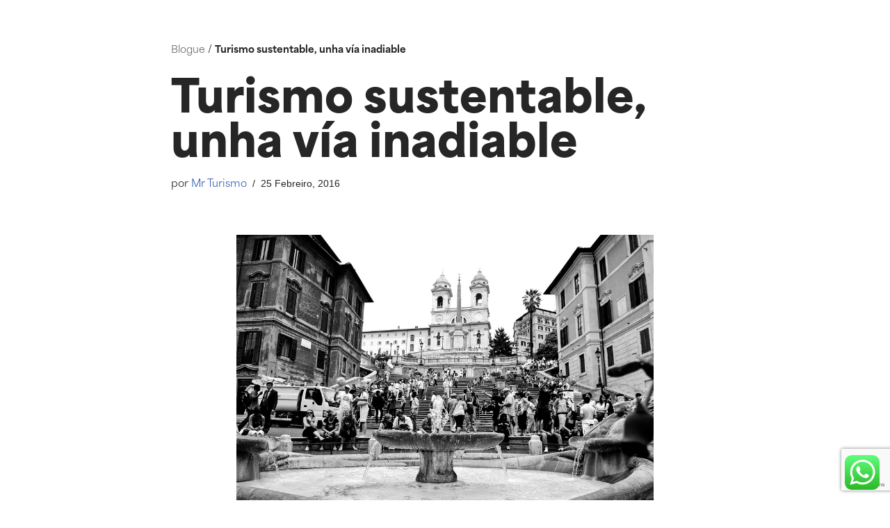

--- FILE ---
content_type: text/html; charset=UTF-8
request_url: https://www.mrturismo.com/gl/turismo-sustentable/
body_size: 25034
content:
<!DOCTYPE html>
<html lang="gl-ES">

<head><style>img.lazy{min-height:1px}</style><link href="https://www.mrturismo.com/wp-content/plugins/w3-total-cache/pub/js/lazyload.min.js" as="script">
	
	<meta charset="UTF-8">
	<meta name="viewport" content="width=device-width, initial-scale=1, minimum-scale=1">
	<link rel="profile" href="http://gmpg.org/xfn/11">
		<meta name='robots' content='index, follow, max-image-preview:large, max-snippet:-1, max-video-preview:-1' />
<link rel="alternate" href="https://www.mrturismo.com/turismo-sostenible-una-via-irremplazable/" hreflang="es" />
<link rel="alternate" href="https://www.mrturismo.com/gl/turismo-sustentable/" hreflang="gl" />

	<!-- This site is optimized with the Yoast SEO plugin v26.6 - https://yoast.com/wordpress/plugins/seo/ -->
	<title>Turismo sustentable, unha vía inadiable</title>
	<meta name="description" content="Como nos afecta que o sector turístico estea a avanzar xestos sobre turismo sustentable? Mellor preguntemos Como non nos vai a afectar?" />
	<link rel="canonical" href="https://www.mrturismo.com/gl/turismo-sustentable/" />
	<meta property="og:locale" content="gl_ES" />
	<meta property="og:locale:alternate" content="es_ES" />
	<meta property="og:type" content="article" />
	<meta property="og:title" content="Turismo sustentable, unha vía inadiable" />
	<meta property="og:description" content="Como nos afecta que o sector turístico estea a avanzar xestos sobre turismo sustentable? Mellor preguntemos Como non nos vai a afectar?" />
	<meta property="og:url" content="https://www.mrturismo.com/gl/turismo-sustentable/" />
	<meta property="og:site_name" content="Mr. Turismo, marketing turístico" />
	<meta property="article:publisher" content="https://es-es.facebook.com/SoyMrTurismo/" />
	<meta property="article:published_time" content="2016-02-25T12:52:37+00:00" />
	<meta property="article:modified_time" content="2021-02-11T12:24:05+00:00" />
	<meta property="og:image" content="https://www.mrturismo.com/wp-content/uploads/2016/02/rome-601328_960_720.jpg" />
	<meta property="og:image:width" content="960" />
	<meta property="og:image:height" content="637" />
	<meta property="og:image:type" content="image/jpeg" />
	<meta name="author" content="Mr Turismo" />
	<meta name="twitter:card" content="summary_large_image" />
	<meta name="twitter:creator" content="@soymrturismo" />
	<meta name="twitter:site" content="@soymrturismo" />
	<meta name="twitter:label1" content="Escrito por" />
	<meta name="twitter:data1" content="Mr Turismo" />
	<meta name="twitter:label2" content="Tempo de lectura" />
	<meta name="twitter:data2" content="6 minutes" />
	<script type="application/ld+json" class="yoast-schema-graph">{"@context":"https://schema.org","@graph":[{"@type":"Article","@id":"https://www.mrturismo.com/gl/turismo-sustentable/#article","isPartOf":{"@id":"https://www.mrturismo.com/gl/turismo-sustentable/"},"author":{"name":"Mr Turismo","@id":"https://www.mrturismo.com/gl/#/schema/person/b864194316dcf150730a491f4726cd50"},"headline":"Turismo sustentable, unha vía inadiable","datePublished":"2016-02-25T12:52:37+00:00","dateModified":"2021-02-11T12:24:05+00:00","mainEntityOfPage":{"@id":"https://www.mrturismo.com/gl/turismo-sustentable/"},"wordCount":1302,"commentCount":0,"publisher":{"@id":"https://www.mrturismo.com/gl/#organization"},"image":{"@id":"https://www.mrturismo.com/gl/turismo-sustentable/#primaryimage"},"thumbnailUrl":"https://www.mrturismo.com/wp-content/uploads/2016/02/rome-601328_960_720.jpg","keywords":["Turismo sustentable"],"articleSection":["Blogue","Inicio"],"inLanguage":"gl-ES","potentialAction":[{"@type":"CommentAction","name":"Comment","target":["https://www.mrturismo.com/gl/turismo-sustentable/#respond"]}]},{"@type":"WebPage","@id":"https://www.mrturismo.com/gl/turismo-sustentable/","url":"https://www.mrturismo.com/gl/turismo-sustentable/","name":"Turismo sustentable, unha vía inadiable","isPartOf":{"@id":"https://www.mrturismo.com/gl/#website"},"primaryImageOfPage":{"@id":"https://www.mrturismo.com/gl/turismo-sustentable/#primaryimage"},"image":{"@id":"https://www.mrturismo.com/gl/turismo-sustentable/#primaryimage"},"thumbnailUrl":"https://www.mrturismo.com/wp-content/uploads/2016/02/rome-601328_960_720.jpg","datePublished":"2016-02-25T12:52:37+00:00","dateModified":"2021-02-11T12:24:05+00:00","description":"Como nos afecta que o sector turístico estea a avanzar xestos sobre turismo sustentable? Mellor preguntemos Como non nos vai a afectar?","breadcrumb":{"@id":"https://www.mrturismo.com/gl/turismo-sustentable/#breadcrumb"},"inLanguage":"gl-ES","potentialAction":[{"@type":"ReadAction","target":["https://www.mrturismo.com/gl/turismo-sustentable/"]}]},{"@type":"ImageObject","inLanguage":"gl-ES","@id":"https://www.mrturismo.com/gl/turismo-sustentable/#primaryimage","url":"https://www.mrturismo.com/wp-content/uploads/2016/02/rome-601328_960_720.jpg","contentUrl":"https://www.mrturismo.com/wp-content/uploads/2016/02/rome-601328_960_720.jpg","width":960,"height":637,"caption":"turismo sostenible, Roma"},{"@type":"BreadcrumbList","@id":"https://www.mrturismo.com/gl/turismo-sustentable/#breadcrumb","itemListElement":[{"@type":"ListItem","position":1,"name":"Blogue","item":"https://www.mrturismo.com/gl/categoria/blogue/"},{"@type":"ListItem","position":2,"name":"Turismo sustentable, unha vía inadiable"}]},{"@type":"WebSite","@id":"https://www.mrturismo.com/gl/#website","url":"https://www.mrturismo.com/gl/","name":"Mr. Turismo, marketing turístico","description":"","publisher":{"@id":"https://www.mrturismo.com/gl/#organization"},"potentialAction":[{"@type":"SearchAction","target":{"@type":"EntryPoint","urlTemplate":"https://www.mrturismo.com/gl/?s={search_term_string}"},"query-input":{"@type":"PropertyValueSpecification","valueRequired":true,"valueName":"search_term_string"}}],"inLanguage":"gl-ES"},{"@type":"Organization","@id":"https://www.mrturismo.com/gl/#organization","name":"MrTurismo Marketing turístico","url":"https://www.mrturismo.com/gl/","logo":{"@type":"ImageObject","inLanguage":"gl-ES","@id":"https://www.mrturismo.com/gl/#/schema/logo/image/","url":"https://www.mrturismo.com/wp-content/uploads/2018/11/logo_simple_mrturismo.png","contentUrl":"https://www.mrturismo.com/wp-content/uploads/2018/11/logo_simple_mrturismo.png","width":337,"height":114,"caption":"MrTurismo Marketing turístico"},"image":{"@id":"https://www.mrturismo.com/gl/#/schema/logo/image/"},"sameAs":["https://es-es.facebook.com/SoyMrTurismo/","https://x.com/soymrturismo","https://www.instagram.com/mrturismomkt/","http://www.linkedin.com/pub/tono-mugico/53/579/845"]},{"@type":"Person","@id":"https://www.mrturismo.com/gl/#/schema/person/b864194316dcf150730a491f4726cd50","name":"Mr Turismo","image":{"@type":"ImageObject","inLanguage":"gl-ES","@id":"https://www.mrturismo.com/gl/#/schema/person/image/","url":"https://secure.gravatar.com/avatar/803077110cf470e84ab7262f50456ded05c7c29c0c4d55c77c632b81ecb66b8d?s=96&d=mm&r=g","contentUrl":"https://secure.gravatar.com/avatar/803077110cf470e84ab7262f50456ded05c7c29c0c4d55c77c632b81ecb66b8d?s=96&d=mm&r=g","caption":"Mr Turismo"},"sameAs":["https://www.mrturismo.com"]}]}</script>
	<!-- / Yoast SEO plugin. -->


<link rel="alternate" type="application/rss+xml" title="Mr. Turismo, marketing turístico &raquo; Feed" href="https://www.mrturismo.com/gl/feed/" />
<link rel="alternate" type="application/rss+xml" title="Mr. Turismo, marketing turístico &raquo; Feed de comentarios" href="https://www.mrturismo.com/gl/comments/feed/" />
<link rel="alternate" type="application/rss+xml" title="Mr. Turismo, marketing turístico &raquo; Turismo sustentable, unha vía inadiable Feed de comentarios" href="https://www.mrturismo.com/gl/turismo-sustentable/feed/" />
<link rel="alternate" title="oEmbed (JSON)" type="application/json+oembed" href="https://www.mrturismo.com/wp-json/oembed/1.0/embed?url=https%3A%2F%2Fwww.mrturismo.com%2Fgl%2Fturismo-sustentable%2F&#038;lang=gl" />
<link rel="alternate" title="oEmbed (XML)" type="text/xml+oembed" href="https://www.mrturismo.com/wp-json/oembed/1.0/embed?url=https%3A%2F%2Fwww.mrturismo.com%2Fgl%2Fturismo-sustentable%2F&#038;format=xml&#038;lang=gl" />
		<style>
			.lazyload,
			.lazyloading {
				max-width: 100%;
			}
		</style>
				<!-- This site uses the Google Analytics by MonsterInsights plugin v9.11.0 - Using Analytics tracking - https://www.monsterinsights.com/ -->
							<script src="//www.googletagmanager.com/gtag/js?id=G-E10BRFJBGD"  data-cfasync="false" data-wpfc-render="false" async></script>
			<script data-cfasync="false" data-wpfc-render="false">
				var mi_version = '9.11.0';
				var mi_track_user = true;
				var mi_no_track_reason = '';
								var MonsterInsightsDefaultLocations = {"page_location":"https:\/\/www.mrturismo.com\/gl\/turismo-sustentable\/"};
								if ( typeof MonsterInsightsPrivacyGuardFilter === 'function' ) {
					var MonsterInsightsLocations = (typeof MonsterInsightsExcludeQuery === 'object') ? MonsterInsightsPrivacyGuardFilter( MonsterInsightsExcludeQuery ) : MonsterInsightsPrivacyGuardFilter( MonsterInsightsDefaultLocations );
				} else {
					var MonsterInsightsLocations = (typeof MonsterInsightsExcludeQuery === 'object') ? MonsterInsightsExcludeQuery : MonsterInsightsDefaultLocations;
				}

								var disableStrs = [
										'ga-disable-G-E10BRFJBGD',
									];

				/* Function to detect opted out users */
				function __gtagTrackerIsOptedOut() {
					for (var index = 0; index < disableStrs.length; index++) {
						if (document.cookie.indexOf(disableStrs[index] + '=true') > -1) {
							return true;
						}
					}

					return false;
				}

				/* Disable tracking if the opt-out cookie exists. */
				if (__gtagTrackerIsOptedOut()) {
					for (var index = 0; index < disableStrs.length; index++) {
						window[disableStrs[index]] = true;
					}
				}

				/* Opt-out function */
				function __gtagTrackerOptout() {
					for (var index = 0; index < disableStrs.length; index++) {
						document.cookie = disableStrs[index] + '=true; expires=Thu, 31 Dec 2099 23:59:59 UTC; path=/';
						window[disableStrs[index]] = true;
					}
				}

				if ('undefined' === typeof gaOptout) {
					function gaOptout() {
						__gtagTrackerOptout();
					}
				}
								window.dataLayer = window.dataLayer || [];

				window.MonsterInsightsDualTracker = {
					helpers: {},
					trackers: {},
				};
				if (mi_track_user) {
					function __gtagDataLayer() {
						dataLayer.push(arguments);
					}

					function __gtagTracker(type, name, parameters) {
						if (!parameters) {
							parameters = {};
						}

						if (parameters.send_to) {
							__gtagDataLayer.apply(null, arguments);
							return;
						}

						if (type === 'event') {
														parameters.send_to = monsterinsights_frontend.v4_id;
							var hookName = name;
							if (typeof parameters['event_category'] !== 'undefined') {
								hookName = parameters['event_category'] + ':' + name;
							}

							if (typeof MonsterInsightsDualTracker.trackers[hookName] !== 'undefined') {
								MonsterInsightsDualTracker.trackers[hookName](parameters);
							} else {
								__gtagDataLayer('event', name, parameters);
							}
							
						} else {
							__gtagDataLayer.apply(null, arguments);
						}
					}

					__gtagTracker('js', new Date());
					__gtagTracker('set', {
						'developer_id.dZGIzZG': true,
											});
					if ( MonsterInsightsLocations.page_location ) {
						__gtagTracker('set', MonsterInsightsLocations);
					}
										__gtagTracker('config', 'G-E10BRFJBGD', {"forceSSL":"true"} );
										window.gtag = __gtagTracker;										(function () {
						/* https://developers.google.com/analytics/devguides/collection/analyticsjs/ */
						/* ga and __gaTracker compatibility shim. */
						var noopfn = function () {
							return null;
						};
						var newtracker = function () {
							return new Tracker();
						};
						var Tracker = function () {
							return null;
						};
						var p = Tracker.prototype;
						p.get = noopfn;
						p.set = noopfn;
						p.send = function () {
							var args = Array.prototype.slice.call(arguments);
							args.unshift('send');
							__gaTracker.apply(null, args);
						};
						var __gaTracker = function () {
							var len = arguments.length;
							if (len === 0) {
								return;
							}
							var f = arguments[len - 1];
							if (typeof f !== 'object' || f === null || typeof f.hitCallback !== 'function') {
								if ('send' === arguments[0]) {
									var hitConverted, hitObject = false, action;
									if ('event' === arguments[1]) {
										if ('undefined' !== typeof arguments[3]) {
											hitObject = {
												'eventAction': arguments[3],
												'eventCategory': arguments[2],
												'eventLabel': arguments[4],
												'value': arguments[5] ? arguments[5] : 1,
											}
										}
									}
									if ('pageview' === arguments[1]) {
										if ('undefined' !== typeof arguments[2]) {
											hitObject = {
												'eventAction': 'page_view',
												'page_path': arguments[2],
											}
										}
									}
									if (typeof arguments[2] === 'object') {
										hitObject = arguments[2];
									}
									if (typeof arguments[5] === 'object') {
										Object.assign(hitObject, arguments[5]);
									}
									if ('undefined' !== typeof arguments[1].hitType) {
										hitObject = arguments[1];
										if ('pageview' === hitObject.hitType) {
											hitObject.eventAction = 'page_view';
										}
									}
									if (hitObject) {
										action = 'timing' === arguments[1].hitType ? 'timing_complete' : hitObject.eventAction;
										hitConverted = mapArgs(hitObject);
										__gtagTracker('event', action, hitConverted);
									}
								}
								return;
							}

							function mapArgs(args) {
								var arg, hit = {};
								var gaMap = {
									'eventCategory': 'event_category',
									'eventAction': 'event_action',
									'eventLabel': 'event_label',
									'eventValue': 'event_value',
									'nonInteraction': 'non_interaction',
									'timingCategory': 'event_category',
									'timingVar': 'name',
									'timingValue': 'value',
									'timingLabel': 'event_label',
									'page': 'page_path',
									'location': 'page_location',
									'title': 'page_title',
									'referrer' : 'page_referrer',
								};
								for (arg in args) {
																		if (!(!args.hasOwnProperty(arg) || !gaMap.hasOwnProperty(arg))) {
										hit[gaMap[arg]] = args[arg];
									} else {
										hit[arg] = args[arg];
									}
								}
								return hit;
							}

							try {
								f.hitCallback();
							} catch (ex) {
							}
						};
						__gaTracker.create = newtracker;
						__gaTracker.getByName = newtracker;
						__gaTracker.getAll = function () {
							return [];
						};
						__gaTracker.remove = noopfn;
						__gaTracker.loaded = true;
						window['__gaTracker'] = __gaTracker;
					})();
									} else {
										console.log("");
					(function () {
						function __gtagTracker() {
							return null;
						}

						window['__gtagTracker'] = __gtagTracker;
						window['gtag'] = __gtagTracker;
					})();
									}
			</script>
							<!-- / Google Analytics by MonsterInsights -->
		<style id='wp-img-auto-sizes-contain-inline-css'>
img:is([sizes=auto i],[sizes^="auto," i]){contain-intrinsic-size:3000px 1500px}
/*# sourceURL=wp-img-auto-sizes-contain-inline-css */
</style>
<link rel='stylesheet' id='ht_ctc_main_css-css' href='https://www.mrturismo.com/wp-content/plugins/click-to-chat-for-whatsapp/new/inc/assets/css/main.css?ver=3.0.1730807674' media='all' />
<link rel='stylesheet' id='hfe-widgets-style-css' href='https://www.mrturismo.com/wp-content/plugins/header-footer-elementor/inc/widgets-css/frontend.css?ver=3.0.1730807674' media='all' />
<link rel='stylesheet' id='premium-addons-css' href='https://www.mrturismo.com/wp-content/plugins/premium-addons-for-elementor/assets/frontend/min-css/premium-addons.min.css?ver=3.0.1730807674' media='all' />
<style id='wp-emoji-styles-inline-css'>

	img.wp-smiley, img.emoji {
		display: inline !important;
		border: none !important;
		box-shadow: none !important;
		height: 1em !important;
		width: 1em !important;
		margin: 0 0.07em !important;
		vertical-align: -0.1em !important;
		background: none !important;
		padding: 0 !important;
	}
/*# sourceURL=wp-emoji-styles-inline-css */
</style>
<link rel='stylesheet' id='wp-block-library-css' href='https://www.mrturismo.com/wp-includes/css/dist/block-library/style.min.css?ver=3.0.1730807674' media='all' />
<style id='classic-theme-styles-inline-css'>
/*! This file is auto-generated */
.wp-block-button__link{color:#fff;background-color:#32373c;border-radius:9999px;box-shadow:none;text-decoration:none;padding:calc(.667em + 2px) calc(1.333em + 2px);font-size:1.125em}.wp-block-file__button{background:#32373c;color:#fff;text-decoration:none}
/*# sourceURL=/wp-includes/css/classic-themes.min.css */
</style>
<style id='safe-svg-svg-icon-style-inline-css'>
.safe-svg-cover{text-align:center}.safe-svg-cover .safe-svg-inside{display:inline-block;max-width:100%}.safe-svg-cover svg{fill:currentColor;height:100%;max-height:100%;max-width:100%;width:100%}

/*# sourceURL=https://www.mrturismo.com/wp-content/plugins/safe-svg/dist/safe-svg-block-frontend.css */
</style>
<style id='global-styles-inline-css'>
:root{--wp--preset--aspect-ratio--square: 1;--wp--preset--aspect-ratio--4-3: 4/3;--wp--preset--aspect-ratio--3-4: 3/4;--wp--preset--aspect-ratio--3-2: 3/2;--wp--preset--aspect-ratio--2-3: 2/3;--wp--preset--aspect-ratio--16-9: 16/9;--wp--preset--aspect-ratio--9-16: 9/16;--wp--preset--color--black: #000000;--wp--preset--color--cyan-bluish-gray: #abb8c3;--wp--preset--color--white: #ffffff;--wp--preset--color--pale-pink: #f78da7;--wp--preset--color--vivid-red: #cf2e2e;--wp--preset--color--luminous-vivid-orange: #ff6900;--wp--preset--color--luminous-vivid-amber: #fcb900;--wp--preset--color--light-green-cyan: #7bdcb5;--wp--preset--color--vivid-green-cyan: #00d084;--wp--preset--color--pale-cyan-blue: #8ed1fc;--wp--preset--color--vivid-cyan-blue: #0693e3;--wp--preset--color--vivid-purple: #9b51e0;--wp--preset--color--neve-link-color: var(--nv-primary-accent);--wp--preset--color--neve-link-hover-color: var(--nv-secondary-accent);--wp--preset--color--nv-site-bg: var(--nv-site-bg);--wp--preset--color--nv-light-bg: var(--nv-light-bg);--wp--preset--color--nv-dark-bg: var(--nv-dark-bg);--wp--preset--color--neve-text-color: var(--nv-text-color);--wp--preset--color--nv-text-dark-bg: var(--nv-text-dark-bg);--wp--preset--color--nv-c-1: var(--nv-c-1);--wp--preset--color--nv-c-2: var(--nv-c-2);--wp--preset--gradient--vivid-cyan-blue-to-vivid-purple: linear-gradient(135deg,rgb(6,147,227) 0%,rgb(155,81,224) 100%);--wp--preset--gradient--light-green-cyan-to-vivid-green-cyan: linear-gradient(135deg,rgb(122,220,180) 0%,rgb(0,208,130) 100%);--wp--preset--gradient--luminous-vivid-amber-to-luminous-vivid-orange: linear-gradient(135deg,rgb(252,185,0) 0%,rgb(255,105,0) 100%);--wp--preset--gradient--luminous-vivid-orange-to-vivid-red: linear-gradient(135deg,rgb(255,105,0) 0%,rgb(207,46,46) 100%);--wp--preset--gradient--very-light-gray-to-cyan-bluish-gray: linear-gradient(135deg,rgb(238,238,238) 0%,rgb(169,184,195) 100%);--wp--preset--gradient--cool-to-warm-spectrum: linear-gradient(135deg,rgb(74,234,220) 0%,rgb(151,120,209) 20%,rgb(207,42,186) 40%,rgb(238,44,130) 60%,rgb(251,105,98) 80%,rgb(254,248,76) 100%);--wp--preset--gradient--blush-light-purple: linear-gradient(135deg,rgb(255,206,236) 0%,rgb(152,150,240) 100%);--wp--preset--gradient--blush-bordeaux: linear-gradient(135deg,rgb(254,205,165) 0%,rgb(254,45,45) 50%,rgb(107,0,62) 100%);--wp--preset--gradient--luminous-dusk: linear-gradient(135deg,rgb(255,203,112) 0%,rgb(199,81,192) 50%,rgb(65,88,208) 100%);--wp--preset--gradient--pale-ocean: linear-gradient(135deg,rgb(255,245,203) 0%,rgb(182,227,212) 50%,rgb(51,167,181) 100%);--wp--preset--gradient--electric-grass: linear-gradient(135deg,rgb(202,248,128) 0%,rgb(113,206,126) 100%);--wp--preset--gradient--midnight: linear-gradient(135deg,rgb(2,3,129) 0%,rgb(40,116,252) 100%);--wp--preset--font-size--small: 13px;--wp--preset--font-size--medium: 20px;--wp--preset--font-size--large: 36px;--wp--preset--font-size--x-large: 42px;--wp--preset--spacing--20: 0.44rem;--wp--preset--spacing--30: 0.67rem;--wp--preset--spacing--40: 1rem;--wp--preset--spacing--50: 1.5rem;--wp--preset--spacing--60: 2.25rem;--wp--preset--spacing--70: 3.38rem;--wp--preset--spacing--80: 5.06rem;--wp--preset--shadow--natural: 6px 6px 9px rgba(0, 0, 0, 0.2);--wp--preset--shadow--deep: 12px 12px 50px rgba(0, 0, 0, 0.4);--wp--preset--shadow--sharp: 6px 6px 0px rgba(0, 0, 0, 0.2);--wp--preset--shadow--outlined: 6px 6px 0px -3px rgb(255, 255, 255), 6px 6px rgb(0, 0, 0);--wp--preset--shadow--crisp: 6px 6px 0px rgb(0, 0, 0);}:where(.is-layout-flex){gap: 0.5em;}:where(.is-layout-grid){gap: 0.5em;}body .is-layout-flex{display: flex;}.is-layout-flex{flex-wrap: wrap;align-items: center;}.is-layout-flex > :is(*, div){margin: 0;}body .is-layout-grid{display: grid;}.is-layout-grid > :is(*, div){margin: 0;}:where(.wp-block-columns.is-layout-flex){gap: 2em;}:where(.wp-block-columns.is-layout-grid){gap: 2em;}:where(.wp-block-post-template.is-layout-flex){gap: 1.25em;}:where(.wp-block-post-template.is-layout-grid){gap: 1.25em;}.has-black-color{color: var(--wp--preset--color--black) !important;}.has-cyan-bluish-gray-color{color: var(--wp--preset--color--cyan-bluish-gray) !important;}.has-white-color{color: var(--wp--preset--color--white) !important;}.has-pale-pink-color{color: var(--wp--preset--color--pale-pink) !important;}.has-vivid-red-color{color: var(--wp--preset--color--vivid-red) !important;}.has-luminous-vivid-orange-color{color: var(--wp--preset--color--luminous-vivid-orange) !important;}.has-luminous-vivid-amber-color{color: var(--wp--preset--color--luminous-vivid-amber) !important;}.has-light-green-cyan-color{color: var(--wp--preset--color--light-green-cyan) !important;}.has-vivid-green-cyan-color{color: var(--wp--preset--color--vivid-green-cyan) !important;}.has-pale-cyan-blue-color{color: var(--wp--preset--color--pale-cyan-blue) !important;}.has-vivid-cyan-blue-color{color: var(--wp--preset--color--vivid-cyan-blue) !important;}.has-vivid-purple-color{color: var(--wp--preset--color--vivid-purple) !important;}.has-neve-link-color-color{color: var(--wp--preset--color--neve-link-color) !important;}.has-neve-link-hover-color-color{color: var(--wp--preset--color--neve-link-hover-color) !important;}.has-nv-site-bg-color{color: var(--wp--preset--color--nv-site-bg) !important;}.has-nv-light-bg-color{color: var(--wp--preset--color--nv-light-bg) !important;}.has-nv-dark-bg-color{color: var(--wp--preset--color--nv-dark-bg) !important;}.has-neve-text-color-color{color: var(--wp--preset--color--neve-text-color) !important;}.has-nv-text-dark-bg-color{color: var(--wp--preset--color--nv-text-dark-bg) !important;}.has-nv-c-1-color{color: var(--wp--preset--color--nv-c-1) !important;}.has-nv-c-2-color{color: var(--wp--preset--color--nv-c-2) !important;}.has-black-background-color{background-color: var(--wp--preset--color--black) !important;}.has-cyan-bluish-gray-background-color{background-color: var(--wp--preset--color--cyan-bluish-gray) !important;}.has-white-background-color{background-color: var(--wp--preset--color--white) !important;}.has-pale-pink-background-color{background-color: var(--wp--preset--color--pale-pink) !important;}.has-vivid-red-background-color{background-color: var(--wp--preset--color--vivid-red) !important;}.has-luminous-vivid-orange-background-color{background-color: var(--wp--preset--color--luminous-vivid-orange) !important;}.has-luminous-vivid-amber-background-color{background-color: var(--wp--preset--color--luminous-vivid-amber) !important;}.has-light-green-cyan-background-color{background-color: var(--wp--preset--color--light-green-cyan) !important;}.has-vivid-green-cyan-background-color{background-color: var(--wp--preset--color--vivid-green-cyan) !important;}.has-pale-cyan-blue-background-color{background-color: var(--wp--preset--color--pale-cyan-blue) !important;}.has-vivid-cyan-blue-background-color{background-color: var(--wp--preset--color--vivid-cyan-blue) !important;}.has-vivid-purple-background-color{background-color: var(--wp--preset--color--vivid-purple) !important;}.has-neve-link-color-background-color{background-color: var(--wp--preset--color--neve-link-color) !important;}.has-neve-link-hover-color-background-color{background-color: var(--wp--preset--color--neve-link-hover-color) !important;}.has-nv-site-bg-background-color{background-color: var(--wp--preset--color--nv-site-bg) !important;}.has-nv-light-bg-background-color{background-color: var(--wp--preset--color--nv-light-bg) !important;}.has-nv-dark-bg-background-color{background-color: var(--wp--preset--color--nv-dark-bg) !important;}.has-neve-text-color-background-color{background-color: var(--wp--preset--color--neve-text-color) !important;}.has-nv-text-dark-bg-background-color{background-color: var(--wp--preset--color--nv-text-dark-bg) !important;}.has-nv-c-1-background-color{background-color: var(--wp--preset--color--nv-c-1) !important;}.has-nv-c-2-background-color{background-color: var(--wp--preset--color--nv-c-2) !important;}.has-black-border-color{border-color: var(--wp--preset--color--black) !important;}.has-cyan-bluish-gray-border-color{border-color: var(--wp--preset--color--cyan-bluish-gray) !important;}.has-white-border-color{border-color: var(--wp--preset--color--white) !important;}.has-pale-pink-border-color{border-color: var(--wp--preset--color--pale-pink) !important;}.has-vivid-red-border-color{border-color: var(--wp--preset--color--vivid-red) !important;}.has-luminous-vivid-orange-border-color{border-color: var(--wp--preset--color--luminous-vivid-orange) !important;}.has-luminous-vivid-amber-border-color{border-color: var(--wp--preset--color--luminous-vivid-amber) !important;}.has-light-green-cyan-border-color{border-color: var(--wp--preset--color--light-green-cyan) !important;}.has-vivid-green-cyan-border-color{border-color: var(--wp--preset--color--vivid-green-cyan) !important;}.has-pale-cyan-blue-border-color{border-color: var(--wp--preset--color--pale-cyan-blue) !important;}.has-vivid-cyan-blue-border-color{border-color: var(--wp--preset--color--vivid-cyan-blue) !important;}.has-vivid-purple-border-color{border-color: var(--wp--preset--color--vivid-purple) !important;}.has-neve-link-color-border-color{border-color: var(--wp--preset--color--neve-link-color) !important;}.has-neve-link-hover-color-border-color{border-color: var(--wp--preset--color--neve-link-hover-color) !important;}.has-nv-site-bg-border-color{border-color: var(--wp--preset--color--nv-site-bg) !important;}.has-nv-light-bg-border-color{border-color: var(--wp--preset--color--nv-light-bg) !important;}.has-nv-dark-bg-border-color{border-color: var(--wp--preset--color--nv-dark-bg) !important;}.has-neve-text-color-border-color{border-color: var(--wp--preset--color--neve-text-color) !important;}.has-nv-text-dark-bg-border-color{border-color: var(--wp--preset--color--nv-text-dark-bg) !important;}.has-nv-c-1-border-color{border-color: var(--wp--preset--color--nv-c-1) !important;}.has-nv-c-2-border-color{border-color: var(--wp--preset--color--nv-c-2) !important;}.has-vivid-cyan-blue-to-vivid-purple-gradient-background{background: var(--wp--preset--gradient--vivid-cyan-blue-to-vivid-purple) !important;}.has-light-green-cyan-to-vivid-green-cyan-gradient-background{background: var(--wp--preset--gradient--light-green-cyan-to-vivid-green-cyan) !important;}.has-luminous-vivid-amber-to-luminous-vivid-orange-gradient-background{background: var(--wp--preset--gradient--luminous-vivid-amber-to-luminous-vivid-orange) !important;}.has-luminous-vivid-orange-to-vivid-red-gradient-background{background: var(--wp--preset--gradient--luminous-vivid-orange-to-vivid-red) !important;}.has-very-light-gray-to-cyan-bluish-gray-gradient-background{background: var(--wp--preset--gradient--very-light-gray-to-cyan-bluish-gray) !important;}.has-cool-to-warm-spectrum-gradient-background{background: var(--wp--preset--gradient--cool-to-warm-spectrum) !important;}.has-blush-light-purple-gradient-background{background: var(--wp--preset--gradient--blush-light-purple) !important;}.has-blush-bordeaux-gradient-background{background: var(--wp--preset--gradient--blush-bordeaux) !important;}.has-luminous-dusk-gradient-background{background: var(--wp--preset--gradient--luminous-dusk) !important;}.has-pale-ocean-gradient-background{background: var(--wp--preset--gradient--pale-ocean) !important;}.has-electric-grass-gradient-background{background: var(--wp--preset--gradient--electric-grass) !important;}.has-midnight-gradient-background{background: var(--wp--preset--gradient--midnight) !important;}.has-small-font-size{font-size: var(--wp--preset--font-size--small) !important;}.has-medium-font-size{font-size: var(--wp--preset--font-size--medium) !important;}.has-large-font-size{font-size: var(--wp--preset--font-size--large) !important;}.has-x-large-font-size{font-size: var(--wp--preset--font-size--x-large) !important;}
:where(.wp-block-post-template.is-layout-flex){gap: 1.25em;}:where(.wp-block-post-template.is-layout-grid){gap: 1.25em;}
:where(.wp-block-term-template.is-layout-flex){gap: 1.25em;}:where(.wp-block-term-template.is-layout-grid){gap: 1.25em;}
:where(.wp-block-columns.is-layout-flex){gap: 2em;}:where(.wp-block-columns.is-layout-grid){gap: 2em;}
:root :where(.wp-block-pullquote){font-size: 1.5em;line-height: 1.6;}
/*# sourceURL=global-styles-inline-css */
</style>
<link rel='stylesheet' id='contact-form-7-css' href='https://www.mrturismo.com/wp-content/plugins/contact-form-7/includes/css/styles.css?ver=3.0.1730807674' media='all' />
<link rel='stylesheet' id='ditty-displays-css' href='https://www.mrturismo.com/wp-content/plugins/ditty-news-ticker/assets/build/dittyDisplays.css?ver=3.0.1730807674' media='all' />
<link rel='stylesheet' id='ditty-fontawesome-css' href='https://www.mrturismo.com/wp-content/plugins/ditty-news-ticker/includes/libs/fontawesome-6.4.0/css/all.css?ver=3.0.1730807674' media='' />
<link rel='stylesheet' id='hfe-style-css' href='https://www.mrturismo.com/wp-content/plugins/header-footer-elementor/assets/css/header-footer-elementor.css?ver=3.0.1730807674' media='all' />
<link rel='stylesheet' id='elementor-icons-css' href='https://www.mrturismo.com/wp-content/plugins/elementor/assets/lib/eicons/css/elementor-icons.min.css?ver=3.0.1730807674' media='all' />
<link rel='stylesheet' id='elementor-frontend-css' href='https://www.mrturismo.com/wp-content/plugins/elementor/assets/css/frontend.min.css?ver=3.0.1730807674' media='all' />
<link rel='stylesheet' id='elementor-post-7702-css' href='https://www.mrturismo.com/wp-content/uploads/elementor/css/post-7702.css?ver=3.0.1730807674' media='all' />
<link rel='stylesheet' id='font-awesome-5-all-css' href='https://www.mrturismo.com/wp-content/plugins/elementor/assets/lib/font-awesome/css/all.min.css?ver=3.0.1730807674' media='all' />
<link rel='stylesheet' id='font-awesome-4-shim-css' href='https://www.mrturismo.com/wp-content/plugins/elementor/assets/lib/font-awesome/css/v4-shims.min.css?ver=3.0.1730807674' media='all' />
<link rel='stylesheet' id='neve-style-css' href='https://www.mrturismo.com/wp-content/themes/neve/style-main-new.min.css?ver=3.0.1730807674' media='all' />
<style id='neve-style-inline-css'>
.is-menu-sidebar .header-menu-sidebar { visibility: visible; }.is-menu-sidebar.menu_sidebar_slide_left .header-menu-sidebar { transform: translate3d(0, 0, 0); left: 0; }.is-menu-sidebar.menu_sidebar_slide_right .header-menu-sidebar { transform: translate3d(0, 0, 0); right: 0; }.is-menu-sidebar.menu_sidebar_pull_right .header-menu-sidebar, .is-menu-sidebar.menu_sidebar_pull_left .header-menu-sidebar { transform: translateX(0); }.is-menu-sidebar.menu_sidebar_dropdown .header-menu-sidebar { height: auto; }.is-menu-sidebar.menu_sidebar_dropdown .header-menu-sidebar-inner { max-height: 400px; padding: 20px 0; }.is-menu-sidebar.menu_sidebar_full_canvas .header-menu-sidebar { opacity: 1; }.header-menu-sidebar .menu-item-nav-search:not(.floating) { pointer-events: none; }.header-menu-sidebar .menu-item-nav-search .is-menu-sidebar { pointer-events: unset; }@media screen and (max-width: 960px) { .builder-item.cr .item--inner { --textalign: center; --justify: center; } }
.nv-meta-list li.meta:not(:last-child):after { content:"/" }.nv-meta-list .no-mobile{
			display:none;
		}.nv-meta-list li.last::after{
			content: ""!important;
		}@media (min-width: 769px) {
			.nv-meta-list .no-mobile {
				display: inline-block;
			}
			.nv-meta-list li.last:not(:last-child)::after {
		 		content: "/" !important;
			}
		}
 :root{ --container: 748px;--postwidth:100%; --primarybtnbg: var(--nv-primary-accent); --primarybtnhoverbg: var(--nv-primary-accent); --primarybtncolor: #fff; --secondarybtncolor: var(--nv-primary-accent); --primarybtnhovercolor: #fff; --secondarybtnhovercolor: var(--nv-primary-accent);--primarybtnborderradius:3px;--secondarybtnborderradius:3px;--secondarybtnborderwidth:3px;--btnpadding:13px 15px;--primarybtnpadding:13px 15px;--secondarybtnpadding:calc(13px - 3px) calc(15px - 3px); --bodyfontfamily: Arial,Helvetica,sans-serif; --bodyfontsize: 15px; --bodylineheight: 1.6; --bodyletterspacing: 0px; --bodyfontweight: 400; --h1fontsize: 36px; --h1fontweight: 700; --h1lineheight: 1.2; --h1letterspacing: 0px; --h1texttransform: none; --h2fontsize: 28px; --h2fontweight: 700; --h2lineheight: 1.3; --h2letterspacing: 0px; --h2texttransform: none; --h3fontsize: 24px; --h3fontweight: 700; --h3lineheight: 1.4; --h3letterspacing: 0px; --h3texttransform: none; --h4fontsize: 20px; --h4fontweight: 700; --h4lineheight: 1.6; --h4letterspacing: 0px; --h4texttransform: none; --h5fontsize: 16px; --h5fontweight: 700; --h5lineheight: 1.6; --h5letterspacing: 0px; --h5texttransform: none; --h6fontsize: 14px; --h6fontweight: 700; --h6lineheight: 1.6; --h6letterspacing: 0px; --h6texttransform: none;--formfieldborderwidth:2px;--formfieldborderradius:3px; --formfieldbgcolor: var(--nv-site-bg); --formfieldbordercolor: #dddddd; --formfieldcolor: var(--nv-text-color);--formfieldpadding:10px 12px; } .nv-post-thumbnail-wrap img{ aspect-ratio: 4/3; object-fit: cover; } .layout-grid .nv-post-thumbnail-wrap{ margin-right:-25px;margin-left:-25px; } .nv-index-posts{ --borderradius:8px;--padding:25px 25px 25px 25px;--cardboxshadow:0 0 2px 0 rgba(0,0,0,0.15); --cardbgcolor: var(--nv-site-bg); --cardcolor: var(--nv-text-color); } .single-post-container .alignfull > [class*="__inner-container"], .single-post-container .alignwide > [class*="__inner-container"]{ max-width:718px } .nv-meta-list{ --avatarsize: 20px; } .single .nv-meta-list{ --avatarsize: 20px; } .nv-post-cover{ --height: 250px;--padding:40px 15px;--justify: flex-start; --textalign: left; --valign: center; } .nv-post-cover .nv-title-meta-wrap, .nv-page-title-wrap, .entry-header{ --textalign: left; } .nv-is-boxed.nv-title-meta-wrap{ --padding:40px 15px; --bgcolor: var(--nv-dark-bg); } .nv-overlay{ --opacity: 50; --blendmode: normal; } .nv-is-boxed.nv-comments-wrap{ --padding:20px; } .nv-is-boxed.comment-respond{ --padding:20px; } .single:not(.single-product), .page{ --c-vspace:0 0 0 0;; } .scroll-to-top{ --color: var(--nv-text-dark-bg);--padding:8px 10px; --borderradius: 3px; --bgcolor: var(--nv-primary-accent); --hovercolor: var(--nv-text-dark-bg); --hoverbgcolor: var(--nv-primary-accent);--size:16px; } .global-styled{ --bgcolor: var(--nv-site-bg); } .header-top{ --rowbcolor: var(--nv-light-bg); --color: var(--nv-text-color); --bgcolor: var(--nv-site-bg); } .header-main{ --rowbcolor: var(--nv-light-bg); --color: var(--nv-text-color); --bgcolor: var(--nv-site-bg); } .header-bottom{ --rowbcolor: var(--nv-light-bg); --color: var(--nv-text-color); --bgcolor: var(--nv-site-bg); } .footer-top-inner .row{ grid-template-columns:1fr 1fr 1fr; --valign: flex-start; } .footer-top{ --rowbcolor: var(--nv-light-bg); --color: var(--nv-text-color); --bgcolor: var(--nv-site-bg); } .footer-main-inner .row{ grid-template-columns:1fr 1fr 1fr; --valign: flex-start; } .footer-main{ --rowbcolor: var(--nv-light-bg); --color: var(--nv-text-color); --bgcolor: var(--nv-site-bg); } .footer-bottom-inner .row{ grid-template-columns:1fr 1fr 1fr; --valign: flex-start; } .footer-bottom{ --rowbcolor: var(--nv-light-bg); --color: var(--nv-text-dark-bg); --bgcolor: var(--nv-dark-bg); } @media(min-width: 576px){ :root{ --container: 992px;--postwidth:50%;--btnpadding:13px 15px;--primarybtnpadding:13px 15px;--secondarybtnpadding:calc(13px - 3px) calc(15px - 3px); --bodyfontsize: 16px; --bodylineheight: 1.6; --bodyletterspacing: 0px; --h1fontsize: 38px; --h1lineheight: 1.2; --h1letterspacing: 0px; --h2fontsize: 30px; --h2lineheight: 1.2; --h2letterspacing: 0px; --h3fontsize: 26px; --h3lineheight: 1.4; --h3letterspacing: 0px; --h4fontsize: 22px; --h4lineheight: 1.5; --h4letterspacing: 0px; --h5fontsize: 18px; --h5lineheight: 1.6; --h5letterspacing: 0px; --h6fontsize: 14px; --h6lineheight: 1.6; --h6letterspacing: 0px; } .layout-grid .nv-post-thumbnail-wrap{ margin-right:-25px;margin-left:-25px; } .nv-index-posts{ --padding:25px 25px 25px 25px; } .single-post-container .alignfull > [class*="__inner-container"], .single-post-container .alignwide > [class*="__inner-container"]{ max-width:962px } .nv-meta-list{ --avatarsize: 20px; } .single .nv-meta-list{ --avatarsize: 20px; } .nv-post-cover{ --height: 320px;--padding:60px 30px;--justify: flex-start; --textalign: left; --valign: center; } .nv-post-cover .nv-title-meta-wrap, .nv-page-title-wrap, .entry-header{ --textalign: left; } .nv-is-boxed.nv-title-meta-wrap{ --padding:60px 30px; } .nv-is-boxed.nv-comments-wrap{ --padding:30px; } .nv-is-boxed.comment-respond{ --padding:30px; } .single:not(.single-product), .page{ --c-vspace:0 0 0 0;; } .scroll-to-top{ --padding:8px 10px;--size:16px; } }@media(min-width: 960px){ :root{ --container: 1170px;--postwidth:33.333333333333%;--btnpadding:13px 15px;--primarybtnpadding:13px 15px;--secondarybtnpadding:calc(13px - 3px) calc(15px - 3px); --bodyfontsize: 16px; --bodylineheight: 1.7; --bodyletterspacing: 0px; --h1fontsize: 40px; --h1lineheight: 1.1; --h1letterspacing: 0px; --h2fontsize: 32px; --h2lineheight: 1.2; --h2letterspacing: 0px; --h3fontsize: 28px; --h3lineheight: 1.4; --h3letterspacing: 0px; --h4fontsize: 24px; --h4lineheight: 1.5; --h4letterspacing: 0px; --h5fontsize: 20px; --h5lineheight: 1.6; --h5letterspacing: 0px; --h6fontsize: 16px; --h6lineheight: 1.6; --h6letterspacing: 0px; } .layout-grid .nv-post-thumbnail-wrap{ margin-right:-25px;margin-left:-25px; } .nv-index-posts{ --padding:25px 25px 25px 25px; } body:not(.single):not(.archive):not(.blog):not(.search):not(.error404) .neve-main > .container .col, body.post-type-archive-course .neve-main > .container .col, body.post-type-archive-llms_membership .neve-main > .container .col{ max-width: 100%; } body:not(.single):not(.archive):not(.blog):not(.search):not(.error404) .nv-sidebar-wrap, body.post-type-archive-course .nv-sidebar-wrap, body.post-type-archive-llms_membership .nv-sidebar-wrap{ max-width: 0%; } .neve-main > .archive-container .nv-index-posts.col{ max-width: 100%; } .neve-main > .archive-container .nv-sidebar-wrap{ max-width: 0%; } .neve-main > .single-post-container .nv-single-post-wrap.col{ max-width: 70%; } .single-post-container .alignfull > [class*="__inner-container"], .single-post-container .alignwide > [class*="__inner-container"]{ max-width:789px } .container-fluid.single-post-container .alignfull > [class*="__inner-container"], .container-fluid.single-post-container .alignwide > [class*="__inner-container"]{ max-width:calc(70% + 15px) } .neve-main > .single-post-container .nv-sidebar-wrap{ max-width: 30%; } .nv-meta-list{ --avatarsize: 20px; } .single .nv-meta-list{ --avatarsize: 20px; } .nv-post-cover{ --height: 400px;--padding:60px 40px;--justify: flex-start; --textalign: left; --valign: center; } .nv-post-cover .nv-title-meta-wrap, .nv-page-title-wrap, .entry-header{ --textalign: left; } .nv-is-boxed.nv-title-meta-wrap{ --padding:60px 40px; } .nv-is-boxed.nv-comments-wrap{ --padding:40px; } .nv-is-boxed.comment-respond{ --padding:40px; } .single:not(.single-product), .page{ --c-vspace:0 0 0 0;; } .scroll-to-top{ --padding:8px 10px;--size:16px; } }.nv-content-wrap .elementor a:not(.button):not(.wp-block-file__button){ text-decoration: none; }.scroll-to-top {right: 20px; border: none; position: fixed; bottom: 30px; display: none; opacity: 0; visibility: hidden; transition: opacity 0.3s ease-in-out, visibility 0.3s ease-in-out; align-items: center; justify-content: center; z-index: 999; } @supports (-webkit-overflow-scrolling: touch) { .scroll-to-top { bottom: 74px; } } .scroll-to-top.image { background-position: center; } .scroll-to-top .scroll-to-top-image { width: 100%; height: 100%; } .scroll-to-top .scroll-to-top-label { margin: 0; padding: 5px; } .scroll-to-top:hover { text-decoration: none; } .scroll-to-top.scroll-to-top-left {left: 20px; right: unset;} .scroll-to-top.scroll-show-mobile { display: flex; } @media (min-width: 960px) { .scroll-to-top { display: flex; } }.scroll-to-top { color: var(--color); padding: var(--padding); border-radius: var(--borderradius); background: var(--bgcolor); } .scroll-to-top:hover, .scroll-to-top:focus { color: var(--hovercolor); background: var(--hoverbgcolor); } .scroll-to-top-icon, .scroll-to-top.image .scroll-to-top-image { width: var(--size); height: var(--size); } .scroll-to-top-image { background-image: var(--bgimage); background-size: cover; }:root{--nv-primary-accent:#2f5aae;--nv-secondary-accent:#2f5aae;--nv-site-bg:#ffffff;--nv-light-bg:#f4f5f7;--nv-dark-bg:#121212;--nv-text-color:#272626;--nv-text-dark-bg:#ffffff;--nv-c-1:#9463ae;--nv-c-2:#be574b;--nv-fallback-ff:Arial, Helvetica, sans-serif;}
:root{--e-global-color-nvprimaryaccent:#2f5aae;--e-global-color-nvsecondaryaccent:#2f5aae;--e-global-color-nvsitebg:#ffffff;--e-global-color-nvlightbg:#f4f5f7;--e-global-color-nvdarkbg:#121212;--e-global-color-nvtextcolor:#272626;--e-global-color-nvtextdarkbg:#ffffff;--e-global-color-nvc1:#9463ae;--e-global-color-nvc2:#be574b;}
/*# sourceURL=neve-style-inline-css */
</style>
<link rel='stylesheet' id='hfe-elementor-icons-css' href='https://www.mrturismo.com/wp-content/plugins/elementor/assets/lib/eicons/css/elementor-icons.min.css?ver=3.0.1730807674' media='all' />
<link rel='stylesheet' id='hfe-icons-list-css' href='https://www.mrturismo.com/wp-content/plugins/elementor/assets/css/widget-icon-list.min.css?ver=3.0.1730807674' media='all' />
<link rel='stylesheet' id='hfe-social-icons-css' href='https://www.mrturismo.com/wp-content/plugins/elementor/assets/css/widget-social-icons.min.css?ver=3.0.1730807674' media='all' />
<link rel='stylesheet' id='hfe-social-share-icons-brands-css' href='https://www.mrturismo.com/wp-content/plugins/elementor/assets/lib/font-awesome/css/brands.css?ver=3.0.1730807674' media='all' />
<link rel='stylesheet' id='hfe-social-share-icons-fontawesome-css' href='https://www.mrturismo.com/wp-content/plugins/elementor/assets/lib/font-awesome/css/fontawesome.css?ver=3.0.1730807674' media='all' />
<link rel='stylesheet' id='hfe-nav-menu-icons-css' href='https://www.mrturismo.com/wp-content/plugins/elementor/assets/lib/font-awesome/css/solid.css?ver=3.0.1730807674' media='all' />
<link rel='stylesheet' id='eael-general-css' href='https://www.mrturismo.com/wp-content/plugins/essential-addons-for-elementor-lite/assets/front-end/css/view/general.min.css?ver=3.0.1730807674' media='all' />
<link rel='stylesheet' id='elementor-gf-local-roboto-css' href='https://www.mrturismo.com/wp-content/uploads/elementor/google-fonts/css/roboto.css?ver=3.0.1730807674' media='all' />
<link rel='stylesheet' id='elementor-gf-local-robotoslab-css' href='https://www.mrturismo.com/wp-content/uploads/elementor/google-fonts/css/robotoslab.css?ver=3.0.1730807674' media='all' />
<script src="https://www.mrturismo.com/wp-includes/js/jquery/jquery.min.js?ver=3.7.1" id="jquery-core-js"></script>
<script src="https://www.mrturismo.com/wp-includes/js/jquery/jquery-migrate.min.js?ver=3.4.1" id="jquery-migrate-js"></script>
<script id="jquery-js-after">
!function($){"use strict";$(document).ready(function(){$(this).scrollTop()>100&&$(".hfe-scroll-to-top-wrap").removeClass("hfe-scroll-to-top-hide"),$(window).scroll(function(){$(this).scrollTop()<100?$(".hfe-scroll-to-top-wrap").fadeOut(300):$(".hfe-scroll-to-top-wrap").fadeIn(300)}),$(".hfe-scroll-to-top-wrap").on("click",function(){$("html, body").animate({scrollTop:0},300);return!1})})}(jQuery);
!function($){'use strict';$(document).ready(function(){var bar=$('.hfe-reading-progress-bar');if(!bar.length)return;$(window).on('scroll',function(){var s=$(window).scrollTop(),d=$(document).height()-$(window).height(),p=d? s/d*100:0;bar.css('width',p+'%')});});}(jQuery);
//# sourceURL=jquery-js-after
</script>
<script src="https://www.mrturismo.com/wp-content/plugins/google-analytics-for-wordpress/assets/js/frontend-gtag.min.js?ver=9.11.0" id="monsterinsights-frontend-script-js" async data-wp-strategy="async"></script>
<script data-cfasync="false" data-wpfc-render="false" id='monsterinsights-frontend-script-js-extra'>var monsterinsights_frontend = {"js_events_tracking":"true","download_extensions":"doc,pdf,ppt,zip,xls,docx,pptx,xlsx","inbound_paths":"[]","home_url":"https:\/\/www.mrturismo.com","hash_tracking":"false","v4_id":"G-E10BRFJBGD"};</script>
<script src="https://www.mrturismo.com/wp-content/plugins/elementor/assets/lib/font-awesome/js/v4-shims.min.js?ver=3.34.0" id="font-awesome-4-shim-js"></script>
<link rel="https://api.w.org/" href="https://www.mrturismo.com/wp-json/" /><link rel="alternate" title="JSON" type="application/json" href="https://www.mrturismo.com/wp-json/wp/v2/posts/5717" /><link rel="EditURI" type="application/rsd+xml" title="RSD" href="https://www.mrturismo.com/xmlrpc.php?rsd" />
<meta name="generator" content="WordPress 6.9" />
<link rel='shortlink' href='https://www.mrturismo.com/?p=5717' />
		<script>
			document.documentElement.className = document.documentElement.className.replace('no-js', 'js');
		</script>
				<style>
			.no-js img.lazyload {
				display: none;
			}

			figure.wp-block-image img.lazyloading {
				min-width: 150px;
			}

			.lazyload,
			.lazyloading {
				--smush-placeholder-width: 100px;
				--smush-placeholder-aspect-ratio: 1/1;
				width: var(--smush-image-width, var(--smush-placeholder-width)) !important;
				aspect-ratio: var(--smush-image-aspect-ratio, var(--smush-placeholder-aspect-ratio)) !important;
			}

						.lazyload, .lazyloading {
				opacity: 0;
			}

			.lazyloaded {
				opacity: 1;
				transition: opacity 400ms;
				transition-delay: 0ms;
			}

					</style>
		<meta name="generator" content="Elementor 3.34.0; features: additional_custom_breakpoints; settings: css_print_method-external, google_font-enabled, font_display-auto">
			<style>
				.e-con.e-parent:nth-of-type(n+4):not(.e-lazyloaded):not(.e-no-lazyload),
				.e-con.e-parent:nth-of-type(n+4):not(.e-lazyloaded):not(.e-no-lazyload) * {
					background-image: none !important;
				}
				@media screen and (max-height: 1024px) {
					.e-con.e-parent:nth-of-type(n+3):not(.e-lazyloaded):not(.e-no-lazyload),
					.e-con.e-parent:nth-of-type(n+3):not(.e-lazyloaded):not(.e-no-lazyload) * {
						background-image: none !important;
					}
				}
				@media screen and (max-height: 640px) {
					.e-con.e-parent:nth-of-type(n+2):not(.e-lazyloaded):not(.e-no-lazyload),
					.e-con.e-parent:nth-of-type(n+2):not(.e-lazyloaded):not(.e-no-lazyload) * {
						background-image: none !important;
					}
				}
			</style>
			<link rel="icon" href="https://www.mrturismo.com/wp-content/uploads/2024/10/MRT-FAVICON-36x36.png" sizes="32x32" />
<link rel="icon" href="https://www.mrturismo.com/wp-content/uploads/2024/10/MRT-FAVICON.png" sizes="192x192" />
<link rel="apple-touch-icon" href="https://www.mrturismo.com/wp-content/uploads/2024/10/MRT-FAVICON.png" />
<meta name="msapplication-TileImage" content="https://www.mrturismo.com/wp-content/uploads/2024/10/MRT-FAVICON.png" />
		<style id="wp-custom-css">
			@import url("https://use.typekit.net/hvu0mdy.css");
.slick-slide {
	margin: 0px !important;
}
#cabecera{
position: relative;
left: 0;
width: 100%;
}
#cabecera.hfe-sticky{
position: fixed;
left:0;
width:100%;
	animation:slide-down 0.8s;
}
@keyframes slide-down {
0% {
 opacity: 0;
 transform: translateY(-100%);
} 
100% {
 opacity: 0.9;
 transform: translateY(0);
} 
}
@media( max-width: 767px ){
#cabecera .hfe-sticky{
	position: fixed !important;
	top: 0;
}
}
.logohome img{
	width:200px !important;
}
.socialscab {
	margin-left: 5px;
}
.formucont input{
	margin-bottom: 10px !important;
	font-family: "area-normal", sans-serif !important;
}
input, textarea, p, span {
	font-family: "area-normal", sans-serif !important;
}
::-webkit-input-placeholder { /* WebKit browsers */
color: #000 !important;
opacity: 1;
}
:-moz-placeholder { /* Mozilla Firefox 4 to 18 */
color: #000 !important;
opacity: 1;
}
::-moz-placeholder { /* Mozilla Firefox 19+ */
color: #000 !important;
opacity: 1;
}
:-ms-input-placeholder { /* Internet Explorer 10+ */
color: #000 !important;
opacity: 1;
}
.socialshed p{
	margin-bottom: -10px;
}
.menues a{
	font-family: "area-normal", sans-serif !important;
	font-weight: 900 !important;
}
.lity-container {
	max-width:90% !important;
}
.puesto {
	font-weight:400;
}
.textocirculo svg{animation: rotate 25s linear infinite;}
@-webkit-keyframes rotate {0% {transform: rotate(0deg);}100% {transform: rotate(360deg);}}    
@keyframes rotate {0% {transform: rotate(0deg);} 100% {transform: rotate(360deg);}}
.textocirculo svg{
	padding:35px;
	font-size:32px;
	background-color: #000000;
	border-radius: 50%;
}
.textocirculo {
	font-family: "area-normal", sans-serif !important;
}
.textocirculo2 svg{animation: rotate 25s linear infinite;}
@-webkit-keyframes rotate {0% {transform: rotate(0deg);}100% {transform: rotate(360deg);}}    
@keyframes rotate {0% {transform: rotate(0deg);} 100% {transform: rotate(360deg);}}
.textocirculo2 svg{
	padding:35px;
	font-size:31px;
	background-color: #000000;
	border-radius: 50%;
}
.textocirculo2 {
	font-family: "area-normal", sans-serif !important;
}
.imgtexcir:hover .elementor-widget-container {
	background-image:none !important;
}
.teletipo a{
	font-family: "area-normal", sans-serif !important;
}
.textohov {
	visibility: hidden;
}
.coltexothov:hover .textohov {
	visibility: visible;
}
.textohov2 {
	visibility: hidden;
}
.coltexothov2:hover .textohov2 {
	visibility: visible;
}
.textohov3 {
	visibility: hidden;
}
.coltexothov3:hover .textohov3 {
	visibility: visible;
}
.textohov .fa-arrow-up{
transform: rotate(45deg);
}
.textohov2 .fa-arrow-up{
transform: rotate(45deg);
}
.textohov3 .fa-arrow-up{
transform: rotate(45deg);
}
.textohov4 {
	visibility: hidden;
}
.coltexothov:hover .textohov4 {
	visibility: visible;
}
.coltexothov2:hover .textohov4 {
	visibility: visible;
}
.coltexothov3:hover .textohov4 {
	visibility: visible;
}
.socials2 {
	margin-left: 0px;
	margin-bottom:-5px;
	transform: rotate(-45deg);
}
.socials3 {
	margin-left: 20px;
}
.text1:hover, .text2:hover, .text3:hover, .text4:hover {
	text-decoration: underline;
	color: #ffffff;
}
.ditty-item__content {
	font-family: "area-normal", sans-serif !important;
}
.formucont p {
	font-size: 18px !important;
}
.formucont .wpcf7-text {
	padding-bottom: 7px;
}
#secbackm {
	background-position: 50% 50% !important;
}
.descripc {
	display: none;
	font-weight: normal;
	font-size:18px;
	line-height: 24px;
}
@media only screen and (max-width: 1024px) {
h1 {
	font-family: "area-normal", sans-serif !important;
	font-size: 36px !important;
	line-height:36px !important;
	font-weight: 900 !important;
}
h2 {
	font-family: "area-normal", sans-serif !important;
	font-size: 36px !important;
	line-height:36px !important;
	font-weight: 900 !important;
}
h3 {
	font-family: "area-normal", sans-serif !important;
	font-size: 20px !important;
	line-height:20px !important;
	font-weight: 400 !important;
}
h4 {
	font-family: "area-normal", sans-serif !important;
	font-size: 28px !important;
	line-height:32px !important;
	font-weight: 800 !important;
}
h5 {
	font-family: "area-normal", sans-serif !important;
	font-size: 24px !important;
	line-height:24px !important;
	font-weight: 800 !important;
}
.destacado {
	font-family: "area-normal", sans-serif !important;
	font-size: 32px !important;
	line-height:120% !important;
	font-weight: 900 !important;
}
.parrafo1, p {
	font-family: "area-normal", sans-serif !important;
	font-size: 20px !important;
	line-height:140% !important;
}
.parrafo2 {
	font-family: "area-normal", sans-serif !important;
	font-size: 16px !important;
	line-height:140% !important;
}
.parrafo3 {
	font-family: "area-normal", sans-serif !important;
	font-size: 12px !important;
	line-height:140% !important;
}
button {
	font-family: "area-normal", sans-serif !important;
	font-size: 20px !important;
	line-height:20px !important;
	font-weight: 900 !important;
}
}
@media only screen and (min-width:1025px)  {
h1 {
	font-family: "area-normal", sans-serif !important;
	font-size: 64px !important;
	line-height:64px !important;
	font-weight: 900 !important;
}
h2 {
	font-family: "area-normal", sans-serif !important;
	font-size: 40px !important;
	line-height:40px !important;
	font-weight: 900 !important;
}
h3 {
	font-family: "area-normal", sans-serif !important;
	font-size: 24px !important;
	line-height:24px !important;
	font-weight: 400 !important;
}
h4 {
	font-family: "area-normal", sans-serif !important;
	font-size: 32px !important;
	line-height:32px !important;
	font-weight: 800 !important;
}
h5 {
	font-family: "area-normal", sans-serif !important;
	font-size: 24px !important;
	line-height:24px !important;
	font-weight: 800 !important;
}
.destacado {
	font-family: "area-normal", sans-serif !important;
	font-size: 32px !important;
	line-height:120% !important;
	font-weight: 900 !important;
}
.parrafo1, p {
	font-family: "area-normal", sans-serif !important;
	font-size: 24px !important;
	line-height:140% !important;
}
.parrafo2 {
	font-family: "area-normal", sans-serif !important;
	font-size: 16px !important;
	line-height:140% !important;
}
.parrafo3 {
	font-family: "area-normal", sans-serif !important;
	font-size: 12px !important;
	line-height:140% !important;
}
button {
	font-family: "area-normal", sans-serif !important;
	font-size: 16px !important;
	line-height:16px !important;
	font-weight: 900 !important;
}
}
@media only screen and (max-width: 767px) {
.puesto {
	font-size:20px;
}
.colunmahover, .colunmahover2 {
	width:100% !important;
}
.colunmahover .elementor-heading-title{
writing-mode: horizontal-tb;
transform: rotate(0deg);
}
.colunmahover2 .elementor-heading-title{
writing-mode: horizontal-tb;
transform: rotate(0deg);
}
.carrucomu ul.slick-dots{
left: 25px !important;
	position: absolute !important;
	top: 310px;
}
.carrucomu .slick-active .fas{
	font-size: 12px;
	color:#E51935 !important;
}
.carrucomu ul.slick-dots li {
	vertical-align: middle;
}
#secvid video {
	height:100% !important;
}
.colunmahover:hover	.descripc {
	display: block;	
}
.colunmahover2:hover .descripc {
	display: block;	
}
}
@media only screen and (min-width:768px)  {
.puesto {
	font-size:24px;
}
.colunmahover .elementor-heading-title{
writing-mode: vertical-rl;
transform: rotate(180deg);
}
.colunmahover:hover .elementor-heading-title {
writing-mode: horizontal-tb !important;
	transform: rotate(0deg) !important;
}
.colunmahover {width:20% !important;}
.colunmahover:hover {
	width: 40% !important;
}
.colunmahover:hover	.descripc {
	display: block;	
}
.colunmahover2:hover .descripc {
	display: block;	
}
.colunmahover:hover h2{
	padding-bottom:10%;
}
.colunmahover2 .elementor-heading-title{
writing-mode: vertical-rl;
transform: rotate(180deg);
}
.colunmahover2:hover .elementor-heading-title {
writing-mode: horizontal-tb !important;
	transform: rotate(0deg) !important;
}
.colunmahover2 {width:25% !important;}
.colunmahover2:hover {
	width: 40% !important;
}
.colunmahover2:hover h2{
	padding-bottom:10%;
}
.carrucomu ul.slick-dots{
left: 0 !important;
	position: absolute !important;
}
.carrucomu ul.slick-dots li {
	vertical-align: middle;
}
.carrucomu .slick-active .fas{
	font-size: 12px;
	color:#E51935 !important;
}
}
@media only screen and (min-width:768px) and (max-width:800px) {
.imgtexcir .elementor-widget-container{
	margin-top: -95% !important;
}
}
@media only screen and (min-width:801px) and (max-width:900px) {
.imgtexcir .elementor-widget-container{
	margin-top: -90% !important;
}
}
@media only screen and (min-width:768px) and (max-width:1024px) {
.imgtexcir .elementor-widget-container{
	background-size: 45% !important;
}
}
/* Fairway */
.page-id-12056 .header{
	display:none;
}
.page-id-12056 #colophon{
	display:none;
}
.page-id-11883 .header{
	display:none;
}
.page-id-11883 #colophon{
	display:none;
}
.page-id-11883 #cookie-law-info-bar {
	display:none !important;
}
.page-id-11883 .ctc-analytics {
	display:none !important;
}
.page-id-11769 .header{
	display:none;
}
.page-id-11769 #colophon{
	display:none;
}
.page-id-11769 #cookie-law-info-bar {
	display:none !important;
}
.page-id-11769 .ctc-analytics {
	display:none !important;
}
.page-id-11771 .header{
	display:none;
}
.page-id-11771 #colophon{
	display:none;
}
.page-id-11771 #cookie-law-info-bar {
	display:none !important;
}
.page-id-11771 .ctc-analytics {
	display:none !important;
}
.page-id-11552 .header{
	display:none;
}
.page-id-11552 #colophon{
	display:none;
}
.page-id-11552 #cookie-law-info-bar {
	display:none !important;
}
.page-id-11552 .ctc-analytics {
	display:none !important;
}
.page-id-11757 .header{
	display:none;
}
.page-id-11757 #colophon{
	display:none;
}
.page-id-11757 #cookie-law-info-bar {
	display:none !important;
}
.page-id-11757 .ctc-analytics {
	display:none !important;
}
.page-id-11702 .header{
	display:none;
}
.page-id-11702 #colophon{
	display:none;
}
.page-id-11702 #cookie-law-info-bar {
	display:none !important;
}
.page-id-11702 .ctc-analytics {
	display:none !important;
}		</style>
		
	</head>

<body  class="wp-singular post-template-default single single-post postid-5717 single-format-standard wp-custom-logo wp-theme-neve wp-child-theme-mrturismo ehf-template-neve ehf-stylesheet-mrturismo  nv-blog-grid nv-sidebar-full-width menu_sidebar_slide_left elementor-default elementor-kit-7702" id="neve_body"  >
<div class="wrapper">
	
	<header class="header"  >
		<a class="neve-skip-link show-on-focus" href="#content" >
			Saltar ao contido		</a>
		<div id="header-grid"  class="hfg_header site-header">
	</div>
	</header>

	

	
	<main id="content" class="neve-main">

	<div class="container single-post-container">
		<div class="row">
						<article id="post-5717"
					class="nv-single-post-wrap col post-5717 post type-post status-publish format-standard has-post-thumbnail hentry category-blogue category-inicio-in-gl tag-turismo-sustentable">
				<div class="entry-header" ><div class="nv-title-meta-wrap"><small class="nv--yoast-breadcrumb neve-breadcrumbs-wrapper"><span><span><a href="https://www.mrturismo.com/gl/categoria/blogue/">Blogue</a></span> / <span class="breadcrumb_last" aria-current="page"><strong>Turismo sustentable, unha vía inadiable</strong></span></span></small><h1 class="title entry-title">Turismo sustentable, unha vía inadiable</h1><ul class="nv-meta-list"><li  class="meta author vcard "><span class="author-name fn">por <a href="https://www.mrturismo.com/gl/author/tono/" title="Entradas de Mr Turismo" rel="author">Mr Turismo</a></span></li><li class="meta date posted-on "><time class="entry-date published" datetime="2016-02-25T12:52:37+01:00" content="2016-02-25">25 Febreiro, 2016</time><time class="updated" datetime="2021-02-11T14:24:05+01:00">11 Febreiro, 2021</time></li></ul></div></div><div class="nv-content-wrap entry-content"><p><a href="https://www.mrturismo.com/wp-content/uploads/2016/02/rome-601328_960_720.jpg"><img fetchpriority="high" decoding="async" class="aligncenter wp-image-4453 lazy" src="data:image/svg+xml,%3Csvg%20xmlns='http://www.w3.org/2000/svg'%20viewBox='0%200%20600%20398'%3E%3C/svg%3E" data-src="https://www.mrturismo.com/wp-content/uploads/2016/02/rome-601328_960_720.jpg" alt="rome-601328_960_720" width="600" height="398" data-srcset="https://www.mrturismo.com/wp-content/uploads/2016/02/rome-601328_960_720.jpg 960w, https://www.mrturismo.com/wp-content/uploads/2016/02/rome-601328_960_720-256x170.jpg 256w, https://www.mrturismo.com/wp-content/uploads/2016/02/rome-601328_960_720-100x66.jpg 100w" data-sizes="(max-width: 600px) 100vw, 600px" /></a></p>
<p>Volvemos sobre o tema: tentaremos albiscar como será o turismo dos anos por vir e cal será a relación entre viaxeiros, sector hostaleiro e a cidade e, máis importante, os que nela habitan. Un equilibrio que se converteu nunha preocupación común a nivel internacional e que, desde logo, só pode conseguirse a través do diálogo construtivo e a planificación minuciosa e coherente. O turismo en 2016 é unha meta inadiable para o sector e para os gobernos.</p>
<p>Hai unhas semanas, máis de douscentos países asinaron os <a title="Obxectivos do Milenio" href="http://www.undp.org/content/undp/es/home/sdgoverview/post-2015-development-agenda.html" target="_blank" rel="noopener noreferrer">Obxectivos de Desenvolvemento Sustentable (ODS)</a>. Segundo explicou o portal de noticias <a title="Hosteltur" href="http://www.hosteltur.com/" target="_blank" rel="noopener noreferrer">Hosteltur</a>, a <a title="OMT" href="http://www2.unwto.org/es" target="_blank" rel="noopener noreferrer">Organización Mundial do Turismo</a> asegura que os ODS &#8220;<em>constitúen a axenda global dos próximos 15 anos</em>&#8220;. O portal sinalou que tres dos items asinados (8, 12 e 14) salientan na capacidade do turismo para crear empregos e promocionar a cultura e produtos locais, así como a protección e o consumo responsable dos recursos naturais.</p>
<p>Un acordo global no que España tamén estará presente, como un dos países con maior presencia no panorama internacional. O pasado mes de xaneiro celebrouse en Fitur a firma do compromiso co Código Ético Mundial da OMT. Seis empresas españolas asistiron para ratificar o acordo e renovaron o seu compromiso co Pacto Mundial: Europamundo vacacións, Forte Hoteis, Ilunion Hoteis, Minube, Port Aventura e Tarannà Club de Viatges. A OMT engadiu a EAE, Ostelea, Formagrupo, Iberia, NH Hotel Group, Renfe, Segittur e Viages El Corte Inglés como organizacións empresariais adheridas ao compromiso.<strong> Estas entidades integrarán un grupo de traballo que, entre outros obxectivos, elaborará unha publicación sobre a RSE do sector turismo en España.</strong></p>
<p>Facemos esta pequena introdución sobre a situación entre grandes conglomerados do sector turístico e as institucións internacionais encargadas de velar polo correcto funcionamento do turismo para porvos en situación: a preocupación polo turismo sustentable é un feito, que o asumamos máis tarde que pronto, será cousa nosa pero as liñas para traballar neste sentido están definidas.</p>
<p><strong>Como nos afecta que o sector turístico estea a avanzar xestos sobre turismo sustentable? Mellor preguntemos Como non nos vai a afectar?</strong></p>
<p>Santiago e Galicia atesouran patrimonio inmoble, artístico, histórico e natural para encher dous catálogos. É certo que non sempre o coidamos como se merecía e que en máis ocasións das que nos gustaría admitir deixamos que o beneficio a curto prazo impuxésese ao ben común e ao coidado debido aos tesouros herdados pero, só existe un culpable? a masificación turística é igual para todos os destinos?, non nos estaremos abandonado ao perezoso pracer de recorrer a lugares comúns para dar respostas simples a situacións complexas?</p>
<p>O turismo, como repetía <strong>Philip Kotler</strong> no seu manual de mercadotecnia turística, non ten por que ser nin beneficioso nin prexudicial para a comunidade. Non, non é que lle dese un arrebato de amoralidade, é que non se trata dun sector illado senón que depende dunha contorna. Iso si, repasamos un dos seus parágrafos fundamentais:</p>
<blockquote><p><em>Os propietarios dos complexos hostaleiros teñen a miúdo e sorprendentemente pouco interese ou coñecemento das súas propiedades. Os hoteis de todo o mundo compráronse normalmente debido a vantaxes fiscais, á revalorización do patrimonio inmobiliario ou como medio para satisfacer o ego, especialmente no caso das propiedades escaparate de alto nivel.</em></p></blockquote>
<p>O manual insiste non só no beneficio de propietarios de inmobles, senón que unha contorna coidada, accesible e que sirva aos seus cidadáns ten posibilidades de converterse nun lugar con atractivo turístico equilibrado e sustentable. Por iso, unha actitude depredadora inmobiliaria para favorecer ao turismo non é unha boa idea se a túa baza para competir no mercado turístico é que es unha cidade Patrimonio da Humanidade. <strong>Hai regras, estritas regras, para manter un conxunto histórico artístico dentro do catálogo da Unesco.</strong></p>
<p>Agora ben, o que tampouco pode valer é adoptar unha posición cómoda na que se aceptan diagnósticos feitos para cidades saturadas como unha radiografía do sector. Comentabámolo no anterior post e non nos cansamos de repetilo: que determinadas zonas de Barcelona, Venecia ou Florencia sufran unha situación de verdadeira saturación turística, algo que sucede cando só conta o beneficio particular e non a planificación, non quere dicir que Santiago de Compostela, con catro cales da súa zona monumental abarrotado en tempada alta, sufra do mesmo problema ou que o diagnóstico poida equipararse.</p>
<p>Non, en Santiago de Compostela, ao contrario dos suxerido por Kotler, <strong>os hostaleiros si son conscientes do valor do inmoble no que abren o seu negocio</strong>. De feito, é case a súa razón de ser. Se seguísemos a taxa de ocupación da zona monumental desde que se declarou Patrimonio da Humanidade que foto sairía?: unha zona na que o celo pola preservación (necesario e procedente) non se acompañou con políticas adaptadas para que a contorna non perdese a súa razón de ser: servir á xente Sorpréndenos ver grandes grupos de turistas en maio na rúa do Vilar? Quizais se houbese máis veciños nesa rúa non nos chamaría tanto a atención Angústianos pasar pola rúa de San Francisco en Semana Santa? A dársena está situada aí e non é que Compostela sexa a cidade máis amable con quen non dispoñen dos suficientes ingresos como para vivir nunha zona con accesos restrinxidos, servizo de Internet deficiente ou estados de inmobles que non se corresponden coas facturas que nos quie5ren pasar.</p>
<p>Quizais haxa xente que non atope glamuroso o perfil do visitante asiduo de Compostela (aínda que non acertariamos a explicar o porqué), ou que preferiría diversificar o tecido industrial (e nós somos os primeiros en aceptar isto) pero <strong>o impulso non pode ser tan só non emitir máis licenzas de hotel</strong>.</p>
<p>Vivir en comunidade supón transixir co que nos é alleo: os solteiros aturan&nbsp;a invasión de coches agora que cada neno ha de ser transportado en coche até a porta do colexio; os que traballan pola mañá soportan inconvenientes dos que se divirten pola noite ou os que traballan en quendas nocturnas transixen cos obreiros da picaraña. Mentres non se crucen límites claros, é unha parte máis de vivir nunha cidade.</p>
<p>Xa que non queremos abundar na obviedad de que o turismo xera fluxo de persoas e capitais que sosteñen postos de traballo nunha cidade tradicionalmente dominada por elites non especialmente produtivas. A solución, insistimos, pasa por integrarnos na cidade monumental, por facer de Compostela un lugar no que resulte atractivo e accesible vivir, non en ir expulsando aquilo que nos molesta en primeira instancia, sen explicar o por que das cousas.</p>
<p><strong>O turismo sustentable non pode existir se a cidade non serve a quen viven nela todo o ano</strong>. Expresións como parque temático ou saturación non deben usarse a treo:<strong> son un diagnóstico dun fracaso colectivo</strong>. Non vale con sinalar a un sector mentres ladeamos a cabeza pensando en que puido saír mal senón que é unha tarefa colectiva que debe trazar un plan para anos.</p>
<p>Lembramos a noticia que enlazamos ao principio do post: as grandes empresas do sector turístico han asumido que o turismo ou é sustentable ou non ten razón de ser. Esta tendencia durará décadas, así que é momento que todos nos expoñamos que cidade queremos ter e como será un dos seus sectores económicos máis importantes.</p>
<p>Vós que creedes?</p>
<p>Foto de Pixabay.</p>
</div><div class="nv-tags-list"><span>Etiquetas:</span><a href=https://www.mrturismo.com/gl/tag/turismo-sustentable/ title="Turismo sustentable" class=turismo-sustentable rel="tag">Turismo sustentable</a> </div> 
<div id="comments" class="comments-area">
		<div id="respond" class="comment-respond nv-is-boxed">
		<h2 id="reply-title" class="comment-reply-title">Deixa unha resposta</h2><form action="https://www.mrturismo.com/wp-comments-post.php" method="post" id="commentform" class="comment-form"><p class="comment-notes"><span id="email-notes">O teu enderezo electrónico non se publicará</span> <span class="required-field-message">Os campos obrigatorios están marcados con <span class="required">*</span></span></p><p class="comment-form-author"><label for="author">Nome</label> <input id="author" name="author" type="text" value="" size="30" maxlength="245" autocomplete="name" /></p>
<p class="comment-form-email"><label for="email">Correo electrónico</label> <input id="email" name="email" type="email" value="" size="30" maxlength="100" aria-describedby="email-notes" autocomplete="email" /></p>
<p class="comment-form-url"><label for="url">Sitio web</label> <input id="url" name="url" type="url" value="" size="30" maxlength="200" autocomplete="url" /></p>
<p class="comment-form-comment"><label for="comment">Comentario <span class="required">*</span></label> <textarea id="comment" name="comment" cols="45" rows="8" maxlength="65525" required></textarea></p><p class="comment-form-cookies-consent"><input id="wp-comment-cookies-consent" name="wp-comment-cookies-consent" type="checkbox" value="yes" /> <label for="wp-comment-cookies-consent">Save my name, email, and website in this browser for the next time I comment.</label></p>
<p class="form-submit"><input name="submit" type="submit" id="submit" class="button button-primary" value="Enviar o comentario" /> <input type='hidden' name='comment_post_ID' value='5717' id='comment_post_ID' />
<input type='hidden' name='comment_parent' id='comment_parent' value='0' />
</p><p style="display: none;"><input type="hidden" id="akismet_comment_nonce" name="akismet_comment_nonce" value="4ba45ac7b5" /></p><p style="display: none !important;" class="akismet-fields-container" data-prefix="ak_"><label>&#916;<textarea name="ak_hp_textarea" cols="45" rows="8" maxlength="100"></textarea></label><input type="hidden" id="ak_js_1" name="ak_js" value="249"/><script>document.getElementById( "ak_js_1" ).setAttribute( "value", ( new Date() ).getTime() );</script></p></form>	</div><!-- #respond -->
	</div>
			</article>
					</div>
	</div>

</main><!--/.neve-main-->

<button tabindex="0" id="scroll-to-top" class="scroll-to-top scroll-to-top-right  scroll-show-mobile icon" aria-label="Scroll ao inicio"><svg class="scroll-to-top-icon" aria-hidden="true" role="img" xmlns="http://www.w3.org/2000/svg" width="15" height="15" viewBox="0 0 15 15"><rect width="15" height="15" fill="none"/><path fill="currentColor" d="M2,8.48l-.65-.65a.71.71,0,0,1,0-1L7,1.14a.72.72,0,0,1,1,0l5.69,5.7a.71.71,0,0,1,0,1L13,8.48a.71.71,0,0,1-1,0L8.67,4.94v8.42a.7.7,0,0,1-.7.7H7a.7.7,0,0,1-.7-.7V4.94L3,8.47a.7.7,0,0,1-1,0Z"/></svg></button><footer class="site-footer" id="site-footer"  >
	<div class="hfg_footer">
		<div class="footer--row footer-bottom layout-full-contained"
	id="cb-row--footer-desktop-bottom"
	data-row-id="bottom" data-show-on="desktop">
	<div
		class="footer--row-inner footer-bottom-inner footer-content-wrap">
		<div class="container">
			<div
				class="hfg-grid nv-footer-content hfg-grid-bottom row--wrapper row "
				data-section="hfg_footer_layout_bottom" >
				<div class="hfg-slot left"><div class="builder-item cr"><div class="item--inner"><div class="component-wrap"><div><p><a href="https://themeisle.com/themes/neve/" rel="nofollow">Neve</a> | Funciona grazas a <a href="https://wordpress.org" rel="nofollow">WordPress</a></p> </div></div></div></div></div><div class="hfg-slot c-left"></div><div class="hfg-slot center"></div>							</div>
		</div>
	</div>
</div>

	</div>
</footer>

</div><!--/.wrapper-->
<script type="speculationrules">
{"prefetch":[{"source":"document","where":{"and":[{"href_matches":"/*"},{"not":{"href_matches":["/wp-*.php","/wp-admin/*","/wp-content/uploads/*","/wp-content/*","/wp-content/plugins/*","/wp-content/themes/mrturismo/*","/wp-content/themes/neve/*","/*\\?(.+)"]}},{"not":{"selector_matches":"a[rel~=\"nofollow\"]"}},{"not":{"selector_matches":".no-prefetch, .no-prefetch a"}}]},"eagerness":"conservative"}]}
</script>
<script>function loadScript(a){var b=document.getElementsByTagName("head")[0],c=document.createElement("script");c.type="text/javascript",c.src="https://tracker.metricool.com/app/resources/be.js",c.onreadystatechange=a,c.onload=a,b.appendChild(c)}loadScript(function(){beTracker.t({hash:'b2c420489bfba6d0321fc43d1dc8a7b8'})})</script>    <script>
    	window.onscroll = function() {myFunction()};
		// Get the header
		var header = document.getElementById( "cabecera" );
		// Get the offset position of the navbar
		var sticky = header.offsetTop;
		// Add the sticky class to the header when you reach its scroll position. Remove "sticky" when you leave the scroll position
		function myFunction() {
		  if ( window.pageYOffset > 40 ) {		    
			header.classList.add( "hfe-sticky" );		  		
		  } else {
		  	setTimeout(function(){
				header.classList.remove( "hfe-sticky" );		  		
		  	}, 100);		    
		  }
		}
    </script>
    		<!-- Click to Chat - https://holithemes.com/plugins/click-to-chat/  v4.35 -->
			<style id="ht-ctc-entry-animations">.ht_ctc_entry_animation{animation-duration:0.4s;animation-fill-mode:both;animation-delay:0s;animation-iteration-count:1;}			@keyframes ht_ctc_anim_corner {0% {opacity: 0;transform: scale(0);}100% {opacity: 1;transform: scale(1);}}.ht_ctc_an_entry_corner {animation-name: ht_ctc_anim_corner;animation-timing-function: cubic-bezier(0.25, 1, 0.5, 1);transform-origin: bottom var(--side, right);}
			</style>						<div class="ht-ctc ht-ctc-chat ctc-analytics ctc_wp_desktop style-2  ht_ctc_entry_animation ht_ctc_an_entry_corner " id="ht-ctc-chat"  
				style="display: none;  position: fixed; bottom: 15px; right: 15px;"   >
								<div class="ht_ctc_style ht_ctc_chat_style">
				<div  style="display: flex; justify-content: center; align-items: center;  " class="ctc-analytics ctc_s_2">
	<p class="ctc-analytics ctc_cta ctc_cta_stick ht-ctc-cta  ht-ctc-cta-hover " style="padding: 0px 16px; line-height: 1.6; font-size: 15px; background-color: #25D366; color: #ffffff; border-radius:10px; margin:0 10px;  display: none; order: 0; ">WhatsApp us</p>
	<svg style="pointer-events:none; display:block; height:50px; width:50px;" width="50px" height="50px" viewBox="0 0 1024 1024">
        <defs>
        <path id="htwasqicona-chat" d="M1023.941 765.153c0 5.606-.171 17.766-.508 27.159-.824 22.982-2.646 52.639-5.401 66.151-4.141 20.306-10.392 39.472-18.542 55.425-9.643 18.871-21.943 35.775-36.559 50.364-14.584 14.56-31.472 26.812-50.315 36.416-16.036 8.172-35.322 14.426-55.744 18.549-13.378 2.701-42.812 4.488-65.648 5.3-9.402.336-21.564.505-27.15.505l-504.226-.081c-5.607 0-17.765-.172-27.158-.509-22.983-.824-52.639-2.646-66.152-5.4-20.306-4.142-39.473-10.392-55.425-18.542-18.872-9.644-35.775-21.944-50.364-36.56-14.56-14.584-26.812-31.471-36.415-50.314-8.174-16.037-14.428-35.323-18.551-55.744-2.7-13.378-4.487-42.812-5.3-65.649-.334-9.401-.503-21.563-.503-27.148l.08-504.228c0-5.607.171-17.766.508-27.159.825-22.983 2.646-52.639 5.401-66.151 4.141-20.306 10.391-39.473 18.542-55.426C34.154 93.24 46.455 76.336 61.07 61.747c14.584-14.559 31.472-26.812 50.315-36.416 16.037-8.172 35.324-14.426 55.745-18.549 13.377-2.701 42.812-4.488 65.648-5.3 9.402-.335 21.565-.504 27.149-.504l504.227.081c5.608 0 17.766.171 27.159.508 22.983.825 52.638 2.646 66.152 5.401 20.305 4.141 39.472 10.391 55.425 18.542 18.871 9.643 35.774 21.944 50.363 36.559 14.559 14.584 26.812 31.471 36.415 50.315 8.174 16.037 14.428 35.323 18.551 55.744 2.7 13.378 4.486 42.812 5.3 65.649.335 9.402.504 21.564.504 27.15l-.082 504.226z"/>
        </defs>
        <linearGradient id="htwasqiconb-chat" gradientUnits="userSpaceOnUse" x1="512.001" y1=".978" x2="512.001" y2="1025.023">
            <stop offset="0" stop-color="#61fd7d"/>
            <stop offset="1" stop-color="#2bb826"/>
        </linearGradient>
        <use xlink:href="#htwasqicona-chat" overflow="visible" style="fill: url(#htwasqiconb-chat)" fill="url(#htwasqiconb-chat)"/>
        <g>
            <path style="fill: #FFFFFF;" fill="#FFF" d="M783.302 243.246c-69.329-69.387-161.529-107.619-259.763-107.658-202.402 0-367.133 164.668-367.214 367.072-.026 64.699 16.883 127.854 49.017 183.522l-52.096 190.229 194.665-51.047c53.636 29.244 114.022 44.656 175.482 44.682h.151c202.382 0 367.128-164.688 367.21-367.094.039-98.087-38.121-190.319-107.452-259.706zM523.544 808.047h-.125c-54.767-.021-108.483-14.729-155.344-42.529l-11.146-6.612-115.517 30.293 30.834-112.592-7.259-11.544c-30.552-48.579-46.688-104.729-46.664-162.379.066-168.229 136.985-305.096 305.339-305.096 81.521.031 158.154 31.811 215.779 89.482s89.342 134.332 89.312 215.859c-.066 168.243-136.984 305.118-305.209 305.118zm167.415-228.515c-9.177-4.591-54.286-26.782-62.697-29.843-8.41-3.062-14.526-4.592-20.645 4.592-6.115 9.182-23.699 29.843-29.053 35.964-5.352 6.122-10.704 6.888-19.879 2.296-9.176-4.591-38.74-14.277-73.786-45.526-27.275-24.319-45.691-54.359-51.043-63.543-5.352-9.183-.569-14.146 4.024-18.72 4.127-4.109 9.175-10.713 13.763-16.069 4.587-5.355 6.117-9.183 9.175-15.304 3.059-6.122 1.529-11.479-.765-16.07-2.293-4.591-20.644-49.739-28.29-68.104-7.447-17.886-15.013-15.466-20.645-15.747-5.346-.266-11.469-.322-17.585-.322s-16.057 2.295-24.467 11.478-32.113 31.374-32.113 76.521c0 45.147 32.877 88.764 37.465 94.885 4.588 6.122 64.699 98.771 156.741 138.502 21.892 9.45 38.982 15.094 52.308 19.322 21.98 6.979 41.982 5.995 57.793 3.634 17.628-2.633 54.284-22.189 61.932-43.615 7.646-21.427 7.646-39.791 5.352-43.617-2.294-3.826-8.41-6.122-17.585-10.714z"/>
        </g>
        </svg></div>
				</div>
			</div>
							<span class="ht_ctc_chat_data" data-settings="{&quot;number&quot;:&quot;34696673274&quot;,&quot;pre_filled&quot;:&quot;Hola Mr. Turismo\r\nNombre:\r\nMe gustar\u00f1ia obtener m\u00e1s informaci\u00f3n sobre Turismo sustentable, unha v\u00eda inadiable, https:\/\/www.mrturismo.com\/gl\/turismo-sustentable\/&quot;,&quot;dis_m&quot;:&quot;show&quot;,&quot;dis_d&quot;:&quot;show&quot;,&quot;css&quot;:&quot;cursor: pointer; z-index: 99999999;&quot;,&quot;pos_d&quot;:&quot;position: fixed; bottom: 15px; right: 15px;&quot;,&quot;pos_m&quot;:&quot;position: fixed; bottom: 10px; right: 10px;&quot;,&quot;side_d&quot;:&quot;right&quot;,&quot;side_m&quot;:&quot;right&quot;,&quot;schedule&quot;:&quot;no&quot;,&quot;se&quot;:150,&quot;ani&quot;:&quot;no-animation&quot;,&quot;url_structure_d&quot;:&quot;web&quot;,&quot;url_target_d&quot;:&quot;_blank&quot;,&quot;ga&quot;:&quot;yes&quot;,&quot;gtm&quot;:&quot;1&quot;,&quot;fb&quot;:&quot;yes&quot;,&quot;webhook_format&quot;:&quot;json&quot;,&quot;g_init&quot;:&quot;default&quot;,&quot;g_an_event_name&quot;:&quot;chat: {number}&quot;,&quot;gtm_event_name&quot;:&quot;Click to Chat&quot;,&quot;pixel_event_name&quot;:&quot;Click to Chat by HoliThemes&quot;}" data-rest="ee6bfe0113"></span>
							<script>
				const lazyloadRunObserver = () => {
					const lazyloadBackgrounds = document.querySelectorAll( `.e-con.e-parent:not(.e-lazyloaded)` );
					const lazyloadBackgroundObserver = new IntersectionObserver( ( entries ) => {
						entries.forEach( ( entry ) => {
							if ( entry.isIntersecting ) {
								let lazyloadBackground = entry.target;
								if( lazyloadBackground ) {
									lazyloadBackground.classList.add( 'e-lazyloaded' );
								}
								lazyloadBackgroundObserver.unobserve( entry.target );
							}
						});
					}, { rootMargin: '200px 0px 200px 0px' } );
					lazyloadBackgrounds.forEach( ( lazyloadBackground ) => {
						lazyloadBackgroundObserver.observe( lazyloadBackground );
					} );
				};
				const events = [
					'DOMContentLoaded',
					'elementor/lazyload/observe',
				];
				events.forEach( ( event ) => {
					document.addEventListener( event, lazyloadRunObserver );
				} );
			</script>
			<script id="ht_ctc_app_js-js-extra">
var ht_ctc_chat_var = {"number":"34696673274","pre_filled":"Hola Mr. Turismo\r\nNombre:\r\nMe gustar\u00f1ia obtener m\u00e1s informaci\u00f3n sobre Turismo sustentable, unha v\u00eda inadiable, https://www.mrturismo.com/gl/turismo-sustentable/","dis_m":"show","dis_d":"show","css":"cursor: pointer; z-index: 99999999;","pos_d":"position: fixed; bottom: 15px; right: 15px;","pos_m":"position: fixed; bottom: 10px; right: 10px;","side_d":"right","side_m":"right","schedule":"no","se":"150","ani":"no-animation","url_structure_d":"web","url_target_d":"_blank","ga":"yes","gtm":"1","fb":"yes","webhook_format":"json","g_init":"default","g_an_event_name":"chat: {number}","gtm_event_name":"Click to Chat","pixel_event_name":"Click to Chat by HoliThemes"};
var ht_ctc_variables = {"g_an_event_name":"chat: {number}","gtm_event_name":"Click to Chat","pixel_event_type":"trackCustom","pixel_event_name":"Click to Chat by HoliThemes","g_an_params":["g_an_param_1","g_an_param_2","g_an_param_3"],"g_an_param_1":{"key":"number","value":"{number}"},"g_an_param_2":{"key":"title","value":"{title}"},"g_an_param_3":{"key":"url","value":"{url}"},"pixel_params":["pixel_param_1","pixel_param_2","pixel_param_3","pixel_param_4"],"pixel_param_1":{"key":"Category","value":"Click to Chat for WhatsApp"},"pixel_param_2":{"key":"ID","value":"{number}"},"pixel_param_3":{"key":"Title","value":"{title}"},"pixel_param_4":{"key":"URL","value":"{url}"},"gtm_params":["gtm_param_1","gtm_param_2","gtm_param_3","gtm_param_4","gtm_param_5"],"gtm_param_1":{"key":"type","value":"chat"},"gtm_param_2":{"key":"number","value":"{number}"},"gtm_param_3":{"key":"title","value":"{title}"},"gtm_param_4":{"key":"url","value":"{url}"},"gtm_param_5":{"key":"ref","value":"dataLayer push"}};
//# sourceURL=ht_ctc_app_js-js-extra
</script>
<script src="https://www.mrturismo.com/wp-content/plugins/click-to-chat-for-whatsapp/new/inc/assets/js/app.js?ver=4.35" id="ht_ctc_app_js-js" defer data-wp-strategy="defer"></script>
<script src="https://www.mrturismo.com/wp-includes/js/dist/hooks.min.js?ver=dd5603f07f9220ed27f1" id="wp-hooks-js"></script>
<script src="https://www.mrturismo.com/wp-includes/js/dist/i18n.min.js?ver=c26c3dc7bed366793375" id="wp-i18n-js"></script>
<script id="wp-i18n-js-after">
wp.i18n.setLocaleData( { 'text direction\u0004ltr': [ 'ltr' ] } );
//# sourceURL=wp-i18n-js-after
</script>
<script src="https://www.mrturismo.com/wp-content/plugins/contact-form-7/includes/swv/js/index.js?ver=6.1.4" id="swv-js"></script>
<script id="contact-form-7-js-translations">
( function( domain, translations ) {
	var localeData = translations.locale_data[ domain ] || translations.locale_data.messages;
	localeData[""].domain = domain;
	wp.i18n.setLocaleData( localeData, domain );
} )( "contact-form-7", {"translation-revision-date":"2025-12-04 09:49:06+0000","generator":"GlotPress\/4.0.3","domain":"messages","locale_data":{"messages":{"":{"domain":"messages","plural-forms":"nplurals=2; plural=n != 1;","lang":"gl_ES"},"This contact form is placed in the wrong place.":["Este formulario de contacto est\u00e1 no lugar incorrecto."],"Error:":["Erro:"]}},"comment":{"reference":"includes\/js\/index.js"}} );
//# sourceURL=contact-form-7-js-translations
</script>
<script id="contact-form-7-js-before">
var wpcf7 = {
    "api": {
        "root": "https:\/\/www.mrturismo.com\/wp-json\/",
        "namespace": "contact-form-7\/v1"
    },
    "cached": 1
};
//# sourceURL=contact-form-7-js-before
</script>
<script src="https://www.mrturismo.com/wp-content/plugins/contact-form-7/includes/js/index.js?ver=6.1.4" id="contact-form-7-js"></script>
<script id="pll_cookie_script-js-after">
(function() {
				var expirationDate = new Date();
				expirationDate.setTime( expirationDate.getTime() + 31536000 * 1000 );
				document.cookie = "pll_language=gl; expires=" + expirationDate.toUTCString() + "; path=/; secure; SameSite=Lax";
			}());

//# sourceURL=pll_cookie_script-js-after
</script>
<script id="neve-script-js-extra">
var NeveProperties = {"ajaxurl":"https://www.mrturismo.com/wp-admin/admin-ajax.php","nonce":"ee6bfe0113","isRTL":"","isCustomize":""};
//# sourceURL=neve-script-js-extra
</script>
<script src="https://www.mrturismo.com/wp-content/themes/neve/assets/js/build/modern/frontend.js?ver=4.2.2" id="neve-script-js" async></script>
<script id="neve-scroll-to-top-js-extra">
var neveScrollOffset = {"offset":"0"};
//# sourceURL=neve-scroll-to-top-js-extra
</script>
<script src="https://www.mrturismo.com/wp-content/themes/neve/assets/js/build/modern/scroll-to-top.js?ver=4.2.2" id="neve-scroll-to-top-js" async></script>
<script src="https://www.google.com/recaptcha/api.js?render=6LfjhXEaAAAAAC5jZFLrkXTR6MlSbaSFT-XYNdcA&amp;ver=3.0" id="google-recaptcha-js"></script>
<script src="https://www.mrturismo.com/wp-includes/js/dist/vendor/wp-polyfill.min.js?ver=3.15.0" id="wp-polyfill-js"></script>
<script id="wpcf7-recaptcha-js-before">
var wpcf7_recaptcha = {
    "sitekey": "6LfjhXEaAAAAAC5jZFLrkXTR6MlSbaSFT-XYNdcA",
    "actions": {
        "homepage": "homepage",
        "contactform": "contactform"
    }
};
//# sourceURL=wpcf7-recaptcha-js-before
</script>
<script src="https://www.mrturismo.com/wp-content/plugins/contact-form-7/modules/recaptcha/index.js?ver=6.1.4" id="wpcf7-recaptcha-js"></script>
<script id="smush-lazy-load-js-before">
var smushLazyLoadOptions = {"autoResizingEnabled":false,"autoResizeOptions":{"precision":5,"skipAutoWidth":true}};
//# sourceURL=smush-lazy-load-js-before
</script>
<script src="https://www.mrturismo.com/wp-content/plugins/wp-smushit/app/assets/js/smush-lazy-load.min.js?ver=3.23.1" id="smush-lazy-load-js"></script>
<script id="eael-general-js-extra">
var localize = {"ajaxurl":"https://www.mrturismo.com/wp-admin/admin-ajax.php","nonce":"88d52dbe47","i18n":{"added":"Added ","compare":"Compare","loading":"Loading..."},"eael_translate_text":{"required_text":"is a required field","invalid_text":"Invalid","billing_text":"Billing","shipping_text":"Shipping","fg_mfp_counter_text":"of"},"page_permalink":"https://www.mrturismo.com/gl/turismo-sustentable/","cart_redirectition":"no","cart_page_url":"","el_breakpoints":{"mobile":{"label":"M\u00f3bil vertical","value":767,"default_value":767,"direction":"max","is_enabled":true},"mobile_extra":{"label":"M\u00f3bil horizontal","value":880,"default_value":880,"direction":"max","is_enabled":false},"tablet":{"label":"Tableta vertical","value":1024,"default_value":1024,"direction":"max","is_enabled":true},"tablet_extra":{"label":"Tableta horizontal","value":1200,"default_value":1200,"direction":"max","is_enabled":false},"laptop":{"label":"Port\u00e1til","value":1366,"default_value":1366,"direction":"max","is_enabled":false},"widescreen":{"label":"Pantalla grande","value":2400,"default_value":2400,"direction":"min","is_enabled":false}}};
//# sourceURL=eael-general-js-extra
</script>
<script src="https://www.mrturismo.com/wp-content/plugins/essential-addons-for-elementor-lite/assets/front-end/js/view/general.min.js?ver=6.5.5" id="eael-general-js"></script>
<script defer src="https://www.mrturismo.com/wp-content/plugins/akismet/_inc/akismet-frontend.js?ver=1763982222" id="akismet-frontend-js"></script>
<script id="wp-emoji-settings" type="application/json">
{"baseUrl":"https://s.w.org/images/core/emoji/17.0.2/72x72/","ext":".png","svgUrl":"https://s.w.org/images/core/emoji/17.0.2/svg/","svgExt":".svg","source":{"concatemoji":"https://www.mrturismo.com/wp-includes/js/wp-emoji-release.min.js?ver=6.9"}}
</script>
<script type="module">
/*! This file is auto-generated */
const a=JSON.parse(document.getElementById("wp-emoji-settings").textContent),o=(window._wpemojiSettings=a,"wpEmojiSettingsSupports"),s=["flag","emoji"];function i(e){try{var t={supportTests:e,timestamp:(new Date).valueOf()};sessionStorage.setItem(o,JSON.stringify(t))}catch(e){}}function c(e,t,n){e.clearRect(0,0,e.canvas.width,e.canvas.height),e.fillText(t,0,0);t=new Uint32Array(e.getImageData(0,0,e.canvas.width,e.canvas.height).data);e.clearRect(0,0,e.canvas.width,e.canvas.height),e.fillText(n,0,0);const a=new Uint32Array(e.getImageData(0,0,e.canvas.width,e.canvas.height).data);return t.every((e,t)=>e===a[t])}function p(e,t){e.clearRect(0,0,e.canvas.width,e.canvas.height),e.fillText(t,0,0);var n=e.getImageData(16,16,1,1);for(let e=0;e<n.data.length;e++)if(0!==n.data[e])return!1;return!0}function u(e,t,n,a){switch(t){case"flag":return n(e,"\ud83c\udff3\ufe0f\u200d\u26a7\ufe0f","\ud83c\udff3\ufe0f\u200b\u26a7\ufe0f")?!1:!n(e,"\ud83c\udde8\ud83c\uddf6","\ud83c\udde8\u200b\ud83c\uddf6")&&!n(e,"\ud83c\udff4\udb40\udc67\udb40\udc62\udb40\udc65\udb40\udc6e\udb40\udc67\udb40\udc7f","\ud83c\udff4\u200b\udb40\udc67\u200b\udb40\udc62\u200b\udb40\udc65\u200b\udb40\udc6e\u200b\udb40\udc67\u200b\udb40\udc7f");case"emoji":return!a(e,"\ud83e\u1fac8")}return!1}function f(e,t,n,a){let r;const o=(r="undefined"!=typeof WorkerGlobalScope&&self instanceof WorkerGlobalScope?new OffscreenCanvas(300,150):document.createElement("canvas")).getContext("2d",{willReadFrequently:!0}),s=(o.textBaseline="top",o.font="600 32px Arial",{});return e.forEach(e=>{s[e]=t(o,e,n,a)}),s}function r(e){var t=document.createElement("script");t.src=e,t.defer=!0,document.head.appendChild(t)}a.supports={everything:!0,everythingExceptFlag:!0},new Promise(t=>{let n=function(){try{var e=JSON.parse(sessionStorage.getItem(o));if("object"==typeof e&&"number"==typeof e.timestamp&&(new Date).valueOf()<e.timestamp+604800&&"object"==typeof e.supportTests)return e.supportTests}catch(e){}return null}();if(!n){if("undefined"!=typeof Worker&&"undefined"!=typeof OffscreenCanvas&&"undefined"!=typeof URL&&URL.createObjectURL&&"undefined"!=typeof Blob)try{var e="postMessage("+f.toString()+"("+[JSON.stringify(s),u.toString(),c.toString(),p.toString()].join(",")+"));",a=new Blob([e],{type:"text/javascript"});const r=new Worker(URL.createObjectURL(a),{name:"wpTestEmojiSupports"});return void(r.onmessage=e=>{i(n=e.data),r.terminate(),t(n)})}catch(e){}i(n=f(s,u,c,p))}t(n)}).then(e=>{for(const n in e)a.supports[n]=e[n],a.supports.everything=a.supports.everything&&a.supports[n],"flag"!==n&&(a.supports.everythingExceptFlag=a.supports.everythingExceptFlag&&a.supports[n]);var t;a.supports.everythingExceptFlag=a.supports.everythingExceptFlag&&!a.supports.flag,a.supports.everything||((t=a.source||{}).concatemoji?r(t.concatemoji):t.wpemoji&&t.twemoji&&(r(t.twemoji),r(t.wpemoji)))});
//# sourceURL=https://www.mrturismo.com/wp-includes/js/wp-emoji-loader.min.js
</script>
<script>window.w3tc_lazyload=1,window.lazyLoadOptions={elements_selector:".lazy",callback_loaded:function(t){var e;try{e=new CustomEvent("w3tc_lazyload_loaded",{detail:{e:t}})}catch(a){(e=document.createEvent("CustomEvent")).initCustomEvent("w3tc_lazyload_loaded",!1,!1,{e:t})}window.dispatchEvent(e)}}</script><script async src="https://www.mrturismo.com/wp-content/plugins/w3-total-cache/pub/js/lazyload.min.js"></script></body>

</html>

<!--
Performance optimized by W3 Total Cache. Learn more: https://www.boldgrid.com/w3-total-cache/?utm_source=w3tc&utm_medium=footer_comment&utm_campaign=free_plugin

Lazy Loading

Served from: www.mrturismo.com @ 2026-01-31 20:24:40 by W3 Total Cache
-->

--- FILE ---
content_type: text/html; charset=utf-8
request_url: https://www.google.com/recaptcha/api2/anchor?ar=1&k=6LfjhXEaAAAAAC5jZFLrkXTR6MlSbaSFT-XYNdcA&co=aHR0cHM6Ly93d3cubXJ0dXJpc21vLmNvbTo0NDM.&hl=en&v=N67nZn4AqZkNcbeMu4prBgzg&size=invisible&anchor-ms=20000&execute-ms=30000&cb=z8ppggw8d8jo
body_size: 48781
content:
<!DOCTYPE HTML><html dir="ltr" lang="en"><head><meta http-equiv="Content-Type" content="text/html; charset=UTF-8">
<meta http-equiv="X-UA-Compatible" content="IE=edge">
<title>reCAPTCHA</title>
<style type="text/css">
/* cyrillic-ext */
@font-face {
  font-family: 'Roboto';
  font-style: normal;
  font-weight: 400;
  font-stretch: 100%;
  src: url(//fonts.gstatic.com/s/roboto/v48/KFO7CnqEu92Fr1ME7kSn66aGLdTylUAMa3GUBHMdazTgWw.woff2) format('woff2');
  unicode-range: U+0460-052F, U+1C80-1C8A, U+20B4, U+2DE0-2DFF, U+A640-A69F, U+FE2E-FE2F;
}
/* cyrillic */
@font-face {
  font-family: 'Roboto';
  font-style: normal;
  font-weight: 400;
  font-stretch: 100%;
  src: url(//fonts.gstatic.com/s/roboto/v48/KFO7CnqEu92Fr1ME7kSn66aGLdTylUAMa3iUBHMdazTgWw.woff2) format('woff2');
  unicode-range: U+0301, U+0400-045F, U+0490-0491, U+04B0-04B1, U+2116;
}
/* greek-ext */
@font-face {
  font-family: 'Roboto';
  font-style: normal;
  font-weight: 400;
  font-stretch: 100%;
  src: url(//fonts.gstatic.com/s/roboto/v48/KFO7CnqEu92Fr1ME7kSn66aGLdTylUAMa3CUBHMdazTgWw.woff2) format('woff2');
  unicode-range: U+1F00-1FFF;
}
/* greek */
@font-face {
  font-family: 'Roboto';
  font-style: normal;
  font-weight: 400;
  font-stretch: 100%;
  src: url(//fonts.gstatic.com/s/roboto/v48/KFO7CnqEu92Fr1ME7kSn66aGLdTylUAMa3-UBHMdazTgWw.woff2) format('woff2');
  unicode-range: U+0370-0377, U+037A-037F, U+0384-038A, U+038C, U+038E-03A1, U+03A3-03FF;
}
/* math */
@font-face {
  font-family: 'Roboto';
  font-style: normal;
  font-weight: 400;
  font-stretch: 100%;
  src: url(//fonts.gstatic.com/s/roboto/v48/KFO7CnqEu92Fr1ME7kSn66aGLdTylUAMawCUBHMdazTgWw.woff2) format('woff2');
  unicode-range: U+0302-0303, U+0305, U+0307-0308, U+0310, U+0312, U+0315, U+031A, U+0326-0327, U+032C, U+032F-0330, U+0332-0333, U+0338, U+033A, U+0346, U+034D, U+0391-03A1, U+03A3-03A9, U+03B1-03C9, U+03D1, U+03D5-03D6, U+03F0-03F1, U+03F4-03F5, U+2016-2017, U+2034-2038, U+203C, U+2040, U+2043, U+2047, U+2050, U+2057, U+205F, U+2070-2071, U+2074-208E, U+2090-209C, U+20D0-20DC, U+20E1, U+20E5-20EF, U+2100-2112, U+2114-2115, U+2117-2121, U+2123-214F, U+2190, U+2192, U+2194-21AE, U+21B0-21E5, U+21F1-21F2, U+21F4-2211, U+2213-2214, U+2216-22FF, U+2308-230B, U+2310, U+2319, U+231C-2321, U+2336-237A, U+237C, U+2395, U+239B-23B7, U+23D0, U+23DC-23E1, U+2474-2475, U+25AF, U+25B3, U+25B7, U+25BD, U+25C1, U+25CA, U+25CC, U+25FB, U+266D-266F, U+27C0-27FF, U+2900-2AFF, U+2B0E-2B11, U+2B30-2B4C, U+2BFE, U+3030, U+FF5B, U+FF5D, U+1D400-1D7FF, U+1EE00-1EEFF;
}
/* symbols */
@font-face {
  font-family: 'Roboto';
  font-style: normal;
  font-weight: 400;
  font-stretch: 100%;
  src: url(//fonts.gstatic.com/s/roboto/v48/KFO7CnqEu92Fr1ME7kSn66aGLdTylUAMaxKUBHMdazTgWw.woff2) format('woff2');
  unicode-range: U+0001-000C, U+000E-001F, U+007F-009F, U+20DD-20E0, U+20E2-20E4, U+2150-218F, U+2190, U+2192, U+2194-2199, U+21AF, U+21E6-21F0, U+21F3, U+2218-2219, U+2299, U+22C4-22C6, U+2300-243F, U+2440-244A, U+2460-24FF, U+25A0-27BF, U+2800-28FF, U+2921-2922, U+2981, U+29BF, U+29EB, U+2B00-2BFF, U+4DC0-4DFF, U+FFF9-FFFB, U+10140-1018E, U+10190-1019C, U+101A0, U+101D0-101FD, U+102E0-102FB, U+10E60-10E7E, U+1D2C0-1D2D3, U+1D2E0-1D37F, U+1F000-1F0FF, U+1F100-1F1AD, U+1F1E6-1F1FF, U+1F30D-1F30F, U+1F315, U+1F31C, U+1F31E, U+1F320-1F32C, U+1F336, U+1F378, U+1F37D, U+1F382, U+1F393-1F39F, U+1F3A7-1F3A8, U+1F3AC-1F3AF, U+1F3C2, U+1F3C4-1F3C6, U+1F3CA-1F3CE, U+1F3D4-1F3E0, U+1F3ED, U+1F3F1-1F3F3, U+1F3F5-1F3F7, U+1F408, U+1F415, U+1F41F, U+1F426, U+1F43F, U+1F441-1F442, U+1F444, U+1F446-1F449, U+1F44C-1F44E, U+1F453, U+1F46A, U+1F47D, U+1F4A3, U+1F4B0, U+1F4B3, U+1F4B9, U+1F4BB, U+1F4BF, U+1F4C8-1F4CB, U+1F4D6, U+1F4DA, U+1F4DF, U+1F4E3-1F4E6, U+1F4EA-1F4ED, U+1F4F7, U+1F4F9-1F4FB, U+1F4FD-1F4FE, U+1F503, U+1F507-1F50B, U+1F50D, U+1F512-1F513, U+1F53E-1F54A, U+1F54F-1F5FA, U+1F610, U+1F650-1F67F, U+1F687, U+1F68D, U+1F691, U+1F694, U+1F698, U+1F6AD, U+1F6B2, U+1F6B9-1F6BA, U+1F6BC, U+1F6C6-1F6CF, U+1F6D3-1F6D7, U+1F6E0-1F6EA, U+1F6F0-1F6F3, U+1F6F7-1F6FC, U+1F700-1F7FF, U+1F800-1F80B, U+1F810-1F847, U+1F850-1F859, U+1F860-1F887, U+1F890-1F8AD, U+1F8B0-1F8BB, U+1F8C0-1F8C1, U+1F900-1F90B, U+1F93B, U+1F946, U+1F984, U+1F996, U+1F9E9, U+1FA00-1FA6F, U+1FA70-1FA7C, U+1FA80-1FA89, U+1FA8F-1FAC6, U+1FACE-1FADC, U+1FADF-1FAE9, U+1FAF0-1FAF8, U+1FB00-1FBFF;
}
/* vietnamese */
@font-face {
  font-family: 'Roboto';
  font-style: normal;
  font-weight: 400;
  font-stretch: 100%;
  src: url(//fonts.gstatic.com/s/roboto/v48/KFO7CnqEu92Fr1ME7kSn66aGLdTylUAMa3OUBHMdazTgWw.woff2) format('woff2');
  unicode-range: U+0102-0103, U+0110-0111, U+0128-0129, U+0168-0169, U+01A0-01A1, U+01AF-01B0, U+0300-0301, U+0303-0304, U+0308-0309, U+0323, U+0329, U+1EA0-1EF9, U+20AB;
}
/* latin-ext */
@font-face {
  font-family: 'Roboto';
  font-style: normal;
  font-weight: 400;
  font-stretch: 100%;
  src: url(//fonts.gstatic.com/s/roboto/v48/KFO7CnqEu92Fr1ME7kSn66aGLdTylUAMa3KUBHMdazTgWw.woff2) format('woff2');
  unicode-range: U+0100-02BA, U+02BD-02C5, U+02C7-02CC, U+02CE-02D7, U+02DD-02FF, U+0304, U+0308, U+0329, U+1D00-1DBF, U+1E00-1E9F, U+1EF2-1EFF, U+2020, U+20A0-20AB, U+20AD-20C0, U+2113, U+2C60-2C7F, U+A720-A7FF;
}
/* latin */
@font-face {
  font-family: 'Roboto';
  font-style: normal;
  font-weight: 400;
  font-stretch: 100%;
  src: url(//fonts.gstatic.com/s/roboto/v48/KFO7CnqEu92Fr1ME7kSn66aGLdTylUAMa3yUBHMdazQ.woff2) format('woff2');
  unicode-range: U+0000-00FF, U+0131, U+0152-0153, U+02BB-02BC, U+02C6, U+02DA, U+02DC, U+0304, U+0308, U+0329, U+2000-206F, U+20AC, U+2122, U+2191, U+2193, U+2212, U+2215, U+FEFF, U+FFFD;
}
/* cyrillic-ext */
@font-face {
  font-family: 'Roboto';
  font-style: normal;
  font-weight: 500;
  font-stretch: 100%;
  src: url(//fonts.gstatic.com/s/roboto/v48/KFO7CnqEu92Fr1ME7kSn66aGLdTylUAMa3GUBHMdazTgWw.woff2) format('woff2');
  unicode-range: U+0460-052F, U+1C80-1C8A, U+20B4, U+2DE0-2DFF, U+A640-A69F, U+FE2E-FE2F;
}
/* cyrillic */
@font-face {
  font-family: 'Roboto';
  font-style: normal;
  font-weight: 500;
  font-stretch: 100%;
  src: url(//fonts.gstatic.com/s/roboto/v48/KFO7CnqEu92Fr1ME7kSn66aGLdTylUAMa3iUBHMdazTgWw.woff2) format('woff2');
  unicode-range: U+0301, U+0400-045F, U+0490-0491, U+04B0-04B1, U+2116;
}
/* greek-ext */
@font-face {
  font-family: 'Roboto';
  font-style: normal;
  font-weight: 500;
  font-stretch: 100%;
  src: url(//fonts.gstatic.com/s/roboto/v48/KFO7CnqEu92Fr1ME7kSn66aGLdTylUAMa3CUBHMdazTgWw.woff2) format('woff2');
  unicode-range: U+1F00-1FFF;
}
/* greek */
@font-face {
  font-family: 'Roboto';
  font-style: normal;
  font-weight: 500;
  font-stretch: 100%;
  src: url(//fonts.gstatic.com/s/roboto/v48/KFO7CnqEu92Fr1ME7kSn66aGLdTylUAMa3-UBHMdazTgWw.woff2) format('woff2');
  unicode-range: U+0370-0377, U+037A-037F, U+0384-038A, U+038C, U+038E-03A1, U+03A3-03FF;
}
/* math */
@font-face {
  font-family: 'Roboto';
  font-style: normal;
  font-weight: 500;
  font-stretch: 100%;
  src: url(//fonts.gstatic.com/s/roboto/v48/KFO7CnqEu92Fr1ME7kSn66aGLdTylUAMawCUBHMdazTgWw.woff2) format('woff2');
  unicode-range: U+0302-0303, U+0305, U+0307-0308, U+0310, U+0312, U+0315, U+031A, U+0326-0327, U+032C, U+032F-0330, U+0332-0333, U+0338, U+033A, U+0346, U+034D, U+0391-03A1, U+03A3-03A9, U+03B1-03C9, U+03D1, U+03D5-03D6, U+03F0-03F1, U+03F4-03F5, U+2016-2017, U+2034-2038, U+203C, U+2040, U+2043, U+2047, U+2050, U+2057, U+205F, U+2070-2071, U+2074-208E, U+2090-209C, U+20D0-20DC, U+20E1, U+20E5-20EF, U+2100-2112, U+2114-2115, U+2117-2121, U+2123-214F, U+2190, U+2192, U+2194-21AE, U+21B0-21E5, U+21F1-21F2, U+21F4-2211, U+2213-2214, U+2216-22FF, U+2308-230B, U+2310, U+2319, U+231C-2321, U+2336-237A, U+237C, U+2395, U+239B-23B7, U+23D0, U+23DC-23E1, U+2474-2475, U+25AF, U+25B3, U+25B7, U+25BD, U+25C1, U+25CA, U+25CC, U+25FB, U+266D-266F, U+27C0-27FF, U+2900-2AFF, U+2B0E-2B11, U+2B30-2B4C, U+2BFE, U+3030, U+FF5B, U+FF5D, U+1D400-1D7FF, U+1EE00-1EEFF;
}
/* symbols */
@font-face {
  font-family: 'Roboto';
  font-style: normal;
  font-weight: 500;
  font-stretch: 100%;
  src: url(//fonts.gstatic.com/s/roboto/v48/KFO7CnqEu92Fr1ME7kSn66aGLdTylUAMaxKUBHMdazTgWw.woff2) format('woff2');
  unicode-range: U+0001-000C, U+000E-001F, U+007F-009F, U+20DD-20E0, U+20E2-20E4, U+2150-218F, U+2190, U+2192, U+2194-2199, U+21AF, U+21E6-21F0, U+21F3, U+2218-2219, U+2299, U+22C4-22C6, U+2300-243F, U+2440-244A, U+2460-24FF, U+25A0-27BF, U+2800-28FF, U+2921-2922, U+2981, U+29BF, U+29EB, U+2B00-2BFF, U+4DC0-4DFF, U+FFF9-FFFB, U+10140-1018E, U+10190-1019C, U+101A0, U+101D0-101FD, U+102E0-102FB, U+10E60-10E7E, U+1D2C0-1D2D3, U+1D2E0-1D37F, U+1F000-1F0FF, U+1F100-1F1AD, U+1F1E6-1F1FF, U+1F30D-1F30F, U+1F315, U+1F31C, U+1F31E, U+1F320-1F32C, U+1F336, U+1F378, U+1F37D, U+1F382, U+1F393-1F39F, U+1F3A7-1F3A8, U+1F3AC-1F3AF, U+1F3C2, U+1F3C4-1F3C6, U+1F3CA-1F3CE, U+1F3D4-1F3E0, U+1F3ED, U+1F3F1-1F3F3, U+1F3F5-1F3F7, U+1F408, U+1F415, U+1F41F, U+1F426, U+1F43F, U+1F441-1F442, U+1F444, U+1F446-1F449, U+1F44C-1F44E, U+1F453, U+1F46A, U+1F47D, U+1F4A3, U+1F4B0, U+1F4B3, U+1F4B9, U+1F4BB, U+1F4BF, U+1F4C8-1F4CB, U+1F4D6, U+1F4DA, U+1F4DF, U+1F4E3-1F4E6, U+1F4EA-1F4ED, U+1F4F7, U+1F4F9-1F4FB, U+1F4FD-1F4FE, U+1F503, U+1F507-1F50B, U+1F50D, U+1F512-1F513, U+1F53E-1F54A, U+1F54F-1F5FA, U+1F610, U+1F650-1F67F, U+1F687, U+1F68D, U+1F691, U+1F694, U+1F698, U+1F6AD, U+1F6B2, U+1F6B9-1F6BA, U+1F6BC, U+1F6C6-1F6CF, U+1F6D3-1F6D7, U+1F6E0-1F6EA, U+1F6F0-1F6F3, U+1F6F7-1F6FC, U+1F700-1F7FF, U+1F800-1F80B, U+1F810-1F847, U+1F850-1F859, U+1F860-1F887, U+1F890-1F8AD, U+1F8B0-1F8BB, U+1F8C0-1F8C1, U+1F900-1F90B, U+1F93B, U+1F946, U+1F984, U+1F996, U+1F9E9, U+1FA00-1FA6F, U+1FA70-1FA7C, U+1FA80-1FA89, U+1FA8F-1FAC6, U+1FACE-1FADC, U+1FADF-1FAE9, U+1FAF0-1FAF8, U+1FB00-1FBFF;
}
/* vietnamese */
@font-face {
  font-family: 'Roboto';
  font-style: normal;
  font-weight: 500;
  font-stretch: 100%;
  src: url(//fonts.gstatic.com/s/roboto/v48/KFO7CnqEu92Fr1ME7kSn66aGLdTylUAMa3OUBHMdazTgWw.woff2) format('woff2');
  unicode-range: U+0102-0103, U+0110-0111, U+0128-0129, U+0168-0169, U+01A0-01A1, U+01AF-01B0, U+0300-0301, U+0303-0304, U+0308-0309, U+0323, U+0329, U+1EA0-1EF9, U+20AB;
}
/* latin-ext */
@font-face {
  font-family: 'Roboto';
  font-style: normal;
  font-weight: 500;
  font-stretch: 100%;
  src: url(//fonts.gstatic.com/s/roboto/v48/KFO7CnqEu92Fr1ME7kSn66aGLdTylUAMa3KUBHMdazTgWw.woff2) format('woff2');
  unicode-range: U+0100-02BA, U+02BD-02C5, U+02C7-02CC, U+02CE-02D7, U+02DD-02FF, U+0304, U+0308, U+0329, U+1D00-1DBF, U+1E00-1E9F, U+1EF2-1EFF, U+2020, U+20A0-20AB, U+20AD-20C0, U+2113, U+2C60-2C7F, U+A720-A7FF;
}
/* latin */
@font-face {
  font-family: 'Roboto';
  font-style: normal;
  font-weight: 500;
  font-stretch: 100%;
  src: url(//fonts.gstatic.com/s/roboto/v48/KFO7CnqEu92Fr1ME7kSn66aGLdTylUAMa3yUBHMdazQ.woff2) format('woff2');
  unicode-range: U+0000-00FF, U+0131, U+0152-0153, U+02BB-02BC, U+02C6, U+02DA, U+02DC, U+0304, U+0308, U+0329, U+2000-206F, U+20AC, U+2122, U+2191, U+2193, U+2212, U+2215, U+FEFF, U+FFFD;
}
/* cyrillic-ext */
@font-face {
  font-family: 'Roboto';
  font-style: normal;
  font-weight: 900;
  font-stretch: 100%;
  src: url(//fonts.gstatic.com/s/roboto/v48/KFO7CnqEu92Fr1ME7kSn66aGLdTylUAMa3GUBHMdazTgWw.woff2) format('woff2');
  unicode-range: U+0460-052F, U+1C80-1C8A, U+20B4, U+2DE0-2DFF, U+A640-A69F, U+FE2E-FE2F;
}
/* cyrillic */
@font-face {
  font-family: 'Roboto';
  font-style: normal;
  font-weight: 900;
  font-stretch: 100%;
  src: url(//fonts.gstatic.com/s/roboto/v48/KFO7CnqEu92Fr1ME7kSn66aGLdTylUAMa3iUBHMdazTgWw.woff2) format('woff2');
  unicode-range: U+0301, U+0400-045F, U+0490-0491, U+04B0-04B1, U+2116;
}
/* greek-ext */
@font-face {
  font-family: 'Roboto';
  font-style: normal;
  font-weight: 900;
  font-stretch: 100%;
  src: url(//fonts.gstatic.com/s/roboto/v48/KFO7CnqEu92Fr1ME7kSn66aGLdTylUAMa3CUBHMdazTgWw.woff2) format('woff2');
  unicode-range: U+1F00-1FFF;
}
/* greek */
@font-face {
  font-family: 'Roboto';
  font-style: normal;
  font-weight: 900;
  font-stretch: 100%;
  src: url(//fonts.gstatic.com/s/roboto/v48/KFO7CnqEu92Fr1ME7kSn66aGLdTylUAMa3-UBHMdazTgWw.woff2) format('woff2');
  unicode-range: U+0370-0377, U+037A-037F, U+0384-038A, U+038C, U+038E-03A1, U+03A3-03FF;
}
/* math */
@font-face {
  font-family: 'Roboto';
  font-style: normal;
  font-weight: 900;
  font-stretch: 100%;
  src: url(//fonts.gstatic.com/s/roboto/v48/KFO7CnqEu92Fr1ME7kSn66aGLdTylUAMawCUBHMdazTgWw.woff2) format('woff2');
  unicode-range: U+0302-0303, U+0305, U+0307-0308, U+0310, U+0312, U+0315, U+031A, U+0326-0327, U+032C, U+032F-0330, U+0332-0333, U+0338, U+033A, U+0346, U+034D, U+0391-03A1, U+03A3-03A9, U+03B1-03C9, U+03D1, U+03D5-03D6, U+03F0-03F1, U+03F4-03F5, U+2016-2017, U+2034-2038, U+203C, U+2040, U+2043, U+2047, U+2050, U+2057, U+205F, U+2070-2071, U+2074-208E, U+2090-209C, U+20D0-20DC, U+20E1, U+20E5-20EF, U+2100-2112, U+2114-2115, U+2117-2121, U+2123-214F, U+2190, U+2192, U+2194-21AE, U+21B0-21E5, U+21F1-21F2, U+21F4-2211, U+2213-2214, U+2216-22FF, U+2308-230B, U+2310, U+2319, U+231C-2321, U+2336-237A, U+237C, U+2395, U+239B-23B7, U+23D0, U+23DC-23E1, U+2474-2475, U+25AF, U+25B3, U+25B7, U+25BD, U+25C1, U+25CA, U+25CC, U+25FB, U+266D-266F, U+27C0-27FF, U+2900-2AFF, U+2B0E-2B11, U+2B30-2B4C, U+2BFE, U+3030, U+FF5B, U+FF5D, U+1D400-1D7FF, U+1EE00-1EEFF;
}
/* symbols */
@font-face {
  font-family: 'Roboto';
  font-style: normal;
  font-weight: 900;
  font-stretch: 100%;
  src: url(//fonts.gstatic.com/s/roboto/v48/KFO7CnqEu92Fr1ME7kSn66aGLdTylUAMaxKUBHMdazTgWw.woff2) format('woff2');
  unicode-range: U+0001-000C, U+000E-001F, U+007F-009F, U+20DD-20E0, U+20E2-20E4, U+2150-218F, U+2190, U+2192, U+2194-2199, U+21AF, U+21E6-21F0, U+21F3, U+2218-2219, U+2299, U+22C4-22C6, U+2300-243F, U+2440-244A, U+2460-24FF, U+25A0-27BF, U+2800-28FF, U+2921-2922, U+2981, U+29BF, U+29EB, U+2B00-2BFF, U+4DC0-4DFF, U+FFF9-FFFB, U+10140-1018E, U+10190-1019C, U+101A0, U+101D0-101FD, U+102E0-102FB, U+10E60-10E7E, U+1D2C0-1D2D3, U+1D2E0-1D37F, U+1F000-1F0FF, U+1F100-1F1AD, U+1F1E6-1F1FF, U+1F30D-1F30F, U+1F315, U+1F31C, U+1F31E, U+1F320-1F32C, U+1F336, U+1F378, U+1F37D, U+1F382, U+1F393-1F39F, U+1F3A7-1F3A8, U+1F3AC-1F3AF, U+1F3C2, U+1F3C4-1F3C6, U+1F3CA-1F3CE, U+1F3D4-1F3E0, U+1F3ED, U+1F3F1-1F3F3, U+1F3F5-1F3F7, U+1F408, U+1F415, U+1F41F, U+1F426, U+1F43F, U+1F441-1F442, U+1F444, U+1F446-1F449, U+1F44C-1F44E, U+1F453, U+1F46A, U+1F47D, U+1F4A3, U+1F4B0, U+1F4B3, U+1F4B9, U+1F4BB, U+1F4BF, U+1F4C8-1F4CB, U+1F4D6, U+1F4DA, U+1F4DF, U+1F4E3-1F4E6, U+1F4EA-1F4ED, U+1F4F7, U+1F4F9-1F4FB, U+1F4FD-1F4FE, U+1F503, U+1F507-1F50B, U+1F50D, U+1F512-1F513, U+1F53E-1F54A, U+1F54F-1F5FA, U+1F610, U+1F650-1F67F, U+1F687, U+1F68D, U+1F691, U+1F694, U+1F698, U+1F6AD, U+1F6B2, U+1F6B9-1F6BA, U+1F6BC, U+1F6C6-1F6CF, U+1F6D3-1F6D7, U+1F6E0-1F6EA, U+1F6F0-1F6F3, U+1F6F7-1F6FC, U+1F700-1F7FF, U+1F800-1F80B, U+1F810-1F847, U+1F850-1F859, U+1F860-1F887, U+1F890-1F8AD, U+1F8B0-1F8BB, U+1F8C0-1F8C1, U+1F900-1F90B, U+1F93B, U+1F946, U+1F984, U+1F996, U+1F9E9, U+1FA00-1FA6F, U+1FA70-1FA7C, U+1FA80-1FA89, U+1FA8F-1FAC6, U+1FACE-1FADC, U+1FADF-1FAE9, U+1FAF0-1FAF8, U+1FB00-1FBFF;
}
/* vietnamese */
@font-face {
  font-family: 'Roboto';
  font-style: normal;
  font-weight: 900;
  font-stretch: 100%;
  src: url(//fonts.gstatic.com/s/roboto/v48/KFO7CnqEu92Fr1ME7kSn66aGLdTylUAMa3OUBHMdazTgWw.woff2) format('woff2');
  unicode-range: U+0102-0103, U+0110-0111, U+0128-0129, U+0168-0169, U+01A0-01A1, U+01AF-01B0, U+0300-0301, U+0303-0304, U+0308-0309, U+0323, U+0329, U+1EA0-1EF9, U+20AB;
}
/* latin-ext */
@font-face {
  font-family: 'Roboto';
  font-style: normal;
  font-weight: 900;
  font-stretch: 100%;
  src: url(//fonts.gstatic.com/s/roboto/v48/KFO7CnqEu92Fr1ME7kSn66aGLdTylUAMa3KUBHMdazTgWw.woff2) format('woff2');
  unicode-range: U+0100-02BA, U+02BD-02C5, U+02C7-02CC, U+02CE-02D7, U+02DD-02FF, U+0304, U+0308, U+0329, U+1D00-1DBF, U+1E00-1E9F, U+1EF2-1EFF, U+2020, U+20A0-20AB, U+20AD-20C0, U+2113, U+2C60-2C7F, U+A720-A7FF;
}
/* latin */
@font-face {
  font-family: 'Roboto';
  font-style: normal;
  font-weight: 900;
  font-stretch: 100%;
  src: url(//fonts.gstatic.com/s/roboto/v48/KFO7CnqEu92Fr1ME7kSn66aGLdTylUAMa3yUBHMdazQ.woff2) format('woff2');
  unicode-range: U+0000-00FF, U+0131, U+0152-0153, U+02BB-02BC, U+02C6, U+02DA, U+02DC, U+0304, U+0308, U+0329, U+2000-206F, U+20AC, U+2122, U+2191, U+2193, U+2212, U+2215, U+FEFF, U+FFFD;
}

</style>
<link rel="stylesheet" type="text/css" href="https://www.gstatic.com/recaptcha/releases/N67nZn4AqZkNcbeMu4prBgzg/styles__ltr.css">
<script nonce="xj_NlvJWZ2O-UGdhLBBuwg" type="text/javascript">window['__recaptcha_api'] = 'https://www.google.com/recaptcha/api2/';</script>
<script type="text/javascript" src="https://www.gstatic.com/recaptcha/releases/N67nZn4AqZkNcbeMu4prBgzg/recaptcha__en.js" nonce="xj_NlvJWZ2O-UGdhLBBuwg">
      
    </script></head>
<body><div id="rc-anchor-alert" class="rc-anchor-alert"></div>
<input type="hidden" id="recaptcha-token" value="[base64]">
<script type="text/javascript" nonce="xj_NlvJWZ2O-UGdhLBBuwg">
      recaptcha.anchor.Main.init("[\x22ainput\x22,[\x22bgdata\x22,\x22\x22,\[base64]/[base64]/MjU1Ong/[base64]/[base64]/[base64]/[base64]/[base64]/[base64]/[base64]/[base64]/[base64]/[base64]/[base64]/[base64]/[base64]/[base64]/[base64]\\u003d\x22,\[base64]\x22,\x22wpXChMKaSzLDgsOBw4cXw5jDnsKaw5RGS0LDtcKlIwHChcK0wq50exZPw7N4PsOnw5DCm8OoH1QCwpQRdsOAwr1tCRxQw6ZpVmfDssKpQiXDhmMhScOLwrrCpcOHw53DqMOGw6Nsw5nDscKcwoxCw6jDlcOzwo7CgcOFRhgBw5bCkMOxw7fDlzwfBQdww5/Dj8OEBH/[base64]/CnEzCtsK8CH3DkcOZKUhFbUcBJ8KlwqfDpU7CjcO2w53DtEXDmcOiey3DhwBswpl/w75UwoLCjsKcwqEgBMKFYRfCgj/CnjzChhDDumcrw4/DsMKyJCIdw5cZbMOXwo40c8OJf3h3bcOgM8OVf8OgwoDCjFnCgEg+AcOeJRjCn8KqwobDr1pMwqptK8O4I8OPw5rDqwB8w7zDom5Ww6XCuMKiwqDDr8O+wq3CjV/DmjZXw6jCkxHCs8KsElgRw6fDlMKLLnDCp8KZw5U4GVrDrkTClMKhwqLCpis/wqPCjzbCusOhw60KwoAXw5fDqg0OIMK1w6jDn0QZC8OPSMKvOR7DvsKsVjzCgMKnw7M7wrY0IxHCo8OxwrMvccOxwr4vWMO3VcOgP8OoPSZWw5EFwpF5w4vDl2vDjgHCosOPwrHCr8KhOsK0w6/CphnDncOWQcOXY18rGwYKJMKRwo/CkhwJw5vCvEnCoCzCght/wp3DhcKCw6dMImstw7fCvkHDnMK2Nlw+w5FEf8KRw5kcwrJxw7rDvlHDgHZmw4UzwoEpw5XDj8OFwpXDl8KOw6E3KcKCw5TCoT7DisO2R0PCtX7Cn8O9ETjCucK5alzCksOtwp04MDoWwpDDknA7c8OXScOSwqTCryPCmcKyY8Oywp/DuRlnCSvCmRvDqMKNwrdCwqjCrcO6wqLDvwfDiMKcw5TChBQ3wq3CsDHDk8KHCQkNCRfDkcOMdgfDisKTwrcTw4nCjkovw4Rsw67CtzXCosO2w6jClsOVEMOuFcOzJMOkNcKFw4tzWMOvw4rDvlV7X8OlG8KdaMOHHcOTDQnCnsKmwrECdAbCgS/[base64]/CgMKpwrUOH8OIOMKLw7Fvw60eeCYBQxHDusOow7bDtyzCp1/DnBHDuH0kc3E4NC3Cm8KfZXo2w6XCmMKuwpN6JcO6wqtzW3vCin8Aw7zCssOtwqPDh3kPXyHCuGkkwrkoDcOuwrTCoQ7DoMO0w4ELwoYiw6M4w7Bewp7DssORw5DCjMOndMKDw6dBw63CiH4+TcOWKMK0w5bDlsKOwrzDmsKuSMK8w7/CuzdKwotXwqNlTifDhULDtjBKQxkWw75OP8OcHcKJwqkVCMK8EMKIUjIlw4bCmcKbw7XDpWXDmTzDl110w6h1wrZtwqfCpHVKwp7DhicHMcKtwot0wrnCgMK1w7kfwp8JMsKqe2TDoUxZZcK3HXkSwrTCl8OXVcOMHVcHw4xyOcK/K8Kew4RFw5zDs8KHCycAw4cQwp/CjjbCksOBcMOCNR/DlMOlwoNIw5NNw5nDoFLDtnxqw7QyABvDvBQkJcOAwprDkXMQw7LCi8O+XmkEw5PCn8OGw53DtMOoWjZHwpE3w5jCjxY/CizDqyvCjMO8w7nCmTBtD8K7XMO0wojDhV/CpVzCvMOzf2g4wrdtI1vDs8O5BcOIw5nDlWDCgMO3w4QSSUJcw67Cg8Oiwrkcw5XDplbDgSHDgGURw5fDsMKmw7/DtsKBwqrChRIPwr49fcOFMy7CjmXDolYWwqEnGHVBL8KIwooUG00WOiLCjwLCg8K+AMKcdmvCnT02w7J1w6TChmoXw5IWOUfChMKHwrVAw7rCu8OGWlQBwpDDgcKHw7R+N8O7w7FWw4XDqMOPwrAlw5tPw6/CocOpaA3DrhjCt8KxQ1kNwr1NOTfDkMKkLMKLwo1dw7dHw4fDv8KNw4kOwofCpcOMw4/[base64]/KVlVw5jDugvCg8OpUXBGwoUkFH7DuMOcwonCrcOOwoLCgMKNwqDDlyg6woHCoVjClMKTwqQ6bB7DmMOpwr3Cq8KJwq1twrHDhyooTlbDjj3CtHALSEbDjg8twqfCvwQiDcOFKlhzVMKqwqvDqMKdw4nDrE8VQcKUNsKaFsOyw6YCPsKzEcK/wonDtUrChcODwqJgwrXCkz0DNHLCocOBwqdRPF8Nw7FTw5QvY8K5w5TCu2Q6w4E0GyTDj8KNwqxkw4zDmsK0Y8KvaTlsFglGV8OawofCgcKaUT5Jw4Unw7zDhcOAw7R8w5fDmC0Ew4/CnwbCr2DCn8KZwoo8wpTClsOHwpwmw4vDvcOWw57DocOYdcO7EVzDu2sBwqHCk8ODw5JYwo/CmsO+w4Z9QRvDh8Kuwo4SwqVHw5fClwl/wrocw4vDrlBQwp9UKQPCpcKKw4YobFklwpbCoMOVPXtRN8Kkw5Ugw4xeQRNYbMO/w7MJJnNjQjISwrpdU8Oiwrxuwp0uw7/CrsKZw6ZXOsKuaELDqsOLw6HClMKhw59ZJcOIR8KVw6rCjQJwKcKhw5zDlMOawrUswoLDoyE8Y8Kpc2c3OcO/[base64]/CpGACw4HDpx1dw7QuwoPDpcOHIMOiw63Du8KAKkzCrsObKsK7wr06wojDmMKNG37Cmlodw5zDkFUDUcK8WEd2w5DCksO3w5zDosKJDG/CvwAlNsOCAMK1cMKHw61iBCvDocOSw6PDg8O5wpvCm8Kvw5IAEcKAw5fDn8O3JFHCusKPecOSw61iwqrCp8KCwrFKEMO/XMKswoUOwrbDvcK5amDDusKFw5PDi04pwrcxQMOpwrpOe1fDrMKJXGR0w4zCuXpRwq7DnnjCoQzDlDLCsiMwwofDlcKfwo/DqsOdwqE2ZsOvecOVTMKeD1TCoMKSAR9PwoDDtWoywqQwLQUMPkFRwqHDlcOPwobDqsOswqZiw5UKPQMawq5dXx7CvsOrw5TCnMKww7rDsQbDvlhyw5/Cs8OWNsOLaQbDglXDm2/ChMK4WF4uSWXChkDDrcKlw4RdSCBVw6fDgjtHYVnCq3nDnCsLcRrCuMKmXcOHSxdVwqZuF8Oww5loUFoeb8O2w7LCh8K7Ek5+w6zDvMK1EQoUWcOJI8OnWnzCmUkWwr/DmMOYwo4PDFXDlcK9JsOTQETCr3rDhcKFZRJQBh3CusK+wrUpwoE/KsKDT8ObwoPCvMOybGdMwrgvWMKWGMK5w5/CjUxlbMKTwrdvIgY5F8O/w7/Dn1nCiMOPwr7CtsKZw4HCssKXd8KaWig3eErDuMO/w78SKsO8w6vClkHCmsOEw5jCrsKDw63DrMKmw6rCq8KkwoRMw5Juwq7ClcKreWfDsMOFdjYjw6JVMzwIwqfDiU7CsRfDusOewpVuTFbClnFbw63CmUzCpsKCZ8KFIMKSSSLDg8KsFXPDv3weZcKQAsOXw5M9w6lBCWtbwrN/w70RccO0HcKJw5Z4CMOdw5TCp8OnDRdBwqRJw5TDqSFXwonDq8KmMSjDhsKUw64mIsOVMMK8wonCj8O+EcOIDwhGwo1yDsOdZcKSw7rDoxh/wqReHR5twr7DqsOdAsO3wp0gw7jDhsOowp3CpwFbLcKMWMO5ZDnDiF/CvsOiwovDj8KZwpDDusOIB3ZCwppfaBFrSMOFciXDi8K/[base64]/CjR4/IGV/[base64]/DhsKuwqPDlsK7wqbDtMOyw5jDjcOdD00KamBfwovCvDY8WsKtMMK9LMKwwrk/woXDu2ZbwpERwo99w4xqa0Jyw5ASfV0dP8K3AcOUMjItw4vCrsOUw7PDsFQ/[base64]/DoR5SwroRwrxQwpQ+FMOdTcOiw406Q0PCt0/CuXjCscOiUH1ORzBZw5vCv1poCcKpwp5UwpQywr3DvUPDpcOdLcKke8OWAMOawpN+wp8fVzg9PhsmwoQ0wq9Hw7YqZATDlsKrcMO8w7UFwqDCv8KAw4XCgkxKwpLCg8KeAMKAw5bCu8KtLV/[base64]/ChhoaUcOmLsK6wqDCscO0w7QuH2N0ZQ8zesODSsKVb8OSCnjDk8KjT8KDA8K8wrbDnDjCmCw9Qxg9w5zDncOSFV/[base64]/wrk0wrtrP8K6M0svwrfDjU/CtWbCnsKbw7nCssKtwpIZw4FzLMO3w4jCucKaW3vClzFVwo/Dlm9cw6cbDsO1c8OjbFoVwoF5J8K5wrfCusK8acOJKsK6w7AfVUbDhMOaJMOYRcKiOCsqwqhnwqk+UMO5w5vCtcK/wqsiFcKbaGlZw6EZwpbCuUbDq8OAw7l2wrHCt8KIcsKNXMKfQVINwpNNHnXDt8OEUxUSw4bCtcOWIcOZOE/CnVrCsmZVVMKoTsOHfsOOEMOzcsOeI8KOw6zCjE7Ds17DhcORUH7CugTDpsKeIMO4wpbDmMKAwrJCw67CuD4QNUbCpcKxw73DnyrDosKfwr4cJsOOKMOwbsKow5Zuw6XDpjrDs3zCkEjDggnDp0rDuMK9woIpw6LDl8OswphLwqhvwpo/woQpw53DlMKvXCvDvzzCszjChcKIXMOCX8KjM8OGb8O9NsKFMQ1QQQ3CusKGEMObwrQQPho3HMOhwr1nKMONP8OXFMOkw4jDgcOKw49zfcOCSXnCtgbDmBLCtULCrVlYwr4MW34CecKMwp/DgkHDtiwPw4nCiGHDksOub8KVwoN/wofDu8K5wo4MwrjCssKEw5xEw45ww5XDtMO0w6PDhifCgxXCgcKlKTvCkcOeJ8Ovwq/DoGvDj8KBwpFif8Kkw48uDcOYbcK+wosTcsKyw4bDvcOLdwjCnFrDuXoSwqUNXlJ8AV7DtWHCk8OyAhljw6Q+wrR/w5XDi8K7w6sEKsOXw6RWw6dEwrfCtUzDrnvCkcOrw7PCqlDDncOdw4/DvnDCqMOlY8KoNwLCsBzCtHLDosOiNXJuwrXDq8Ktw4MfZiN9w5TDlmbDn8KafT3CucOawrHCt8KawrvCmMKuwrYWwq3Cm0TCmH/[base64]/DnAkTQsOPw5FbwpfCiMK6dsK1wpzDhMO8wo3CosKoK8KPwpMNSsOPwr/DucOewr7DscK6w5cgIsOde8OSw7DClsKaw6l4woLDhsO+RxAHIBZBwrcrTXJOw6kZw64CTnvCh8K2w4piwpB6Wz7ChsOGFw7Cnwcrwo3DmcKuTRbCvj8Gwq7Dk8Kfw67DqsOXwp8Swo58Mmo1dMOdw5/CuUnConFgAA/DmsOsI8OUwrzDtsOzw4/CrsKYwpXCjzRYwqlgLcKPe8Ohw5/CukAawoQHTcK5d8OEw4vDncOHwoJCZ8KSwo4IAcKjcAd4w5HCrMOjwqrDniURcn5qY8Krwq7Dph0Hw7IYVcK0w7tvQ8Kpw5LDsXlTwqo/[base64]/Dv8KZCyvCrmNnVsO5w7vCtsKEK8KtAsOmBAXDisO4wpfDiT/[base64]/DgMKDwo8ew4XCnUdnwpEAwogveyvDjMO/UcOJwqLCmcKyVsOgUsOIbhVlJnNlExJYwr7Co3HCkms3JiPDkcKPGVvDk8KpbDDCjitzbsKbFRPDh8Klw7nDqGAbJMKcT8OBwqstwoXClsOISzkzwpjCvMOzwqotYibCk8Kgw7B0w4XCmsKKI8ONUWVZwqfCoMOww7x/woDCul7Dmg4STMKpwqomD2I9B8K1ccO4wrLDv8Ocw43Dp8K5w65NwpfCicKjGcOPJMOedg/CpcOuwq1nwqgOwpEuXAPCvSzClyRvYMOHSC/DjcKrKsKZH2XCmcOCPsOaWFnDucK8eAXCrSDDsMO+MMKXOyrDucOCZ21NUXN4R8OsZXgnw555BsK/w6h5w7rCpFIrwr/[base64]/DoSUfT8Kkc8OBw4rDh8Owwp4RwroRBcOaenDCnHrDrQPCnsKjPsK1w49fNMK6WsOKw6/DrMOiJsODGMKjw6rCnRktFsOpNW3CtG/DmUHDsB0Ew5JWA3rCu8KswqHDuMK/DMKsAsKiQcKuZ8K3NHxew5QhVVMrwqzCqMOQMRnDicK/FMOFwqIpw78FWsOWwo7DjsKSCcOwSQzDvMKQWg9zDWPCoFIew5FCwqXDpMKyOMKZcMK5wqwLwrQ/KA1INhTCvMK/wp/Dq8O+c0hvV8OTCDpRwppoRihmCcOBH8OseyHDtTjCln87wpbDvE/Dml7ChWFxw55MbDEAKsK/ScKqazJCAhxeHsK6wrvDljfDhsOkw43Dl2vCiMK1wosrJHjCucKhVMKqfFhyw5ZgwrrCq8KFwo7DscKBw7xPSsOZw71nRMK8PF19b2/[base64]/[base64]/UGXCnS/DpnEpwr15TTYSwrM0e8OAAXvCslDCqMODw7VVwrkew6LCuVXDscKtwp1Dw7RQwohvwoEpSAbCk8Kkw4YBBMK7BcOIwppbVANFaRETOsOfw5gGw7jCgAkLwrnDmGMGfMK5K8KqfsKYeMOpw6xVH8O/[base64]/DhV5Nei0URjlQPcOCwqR1B8Oow5R3w6nDpMOdA8OVwrdVCgQEwqJjIgxRw6Q2McOyJyUqwqfDvcKbwrIucMOSfcOiw7PDmcKcw7kkw7XClcO5WsK6w7jCv0TDm3dODsO/[base64]/[base64]/CjcKxw7YnwonDp8OxwpHDkD0zwrcOw5LDqwbCkCvDl0TCgiLClcOww5XDqcOSAVIYwrE5wofDsErCgMKEwpjDjhd8EFjCpsOMH3VHKsKsYB4qw57CuB3CmcOcTWzCqsOiMcKLw5nClMO4wpTDrsK/wrPCqndDwqADBMKow5VFw6l1wpjCniLDgMODL37CksOJaV7DmcOVVVZlFMKSZ8KDwoHCvsOBw6jDmUw4cEvCv8Omwp85wqbDgADDpMKDwqnDmcKpwp1ow7jDoMKnfhPDmSBwAz7DggJ9w4xTGnfDvDvDvcKweSTDh8KHwpACPAdXI8OwAcKWw4/DvcKBwrTCpG0lUgjCoMKuJMKnwqZiYFrCocKQwrXCpykyVDXDucOHQcOfw4rCti5mwpdkwpzCmMONbsOvw43CpQXCkHsvw5HDmjZJwq7ChsKowr/Cg8OpT8OXw5jDnRbCkErChnZMw43Di1bCrMKaASYZQMO9w63DlwVtJzXDmsOhHsK0wrzDmDbDnMOFO8KeKz5TV8O/csOlRAsfWsO0CsK0wpnCmsKswqXDoQdow70Ew7rDosOoe8KKUcKVO8O4NcOcYsK7w4/DtULCnE3Dpyl5fcKNw53Dg8OjwqXDvcOiTMOZw4DDsW8TdWjCkB7CmBUSOcKEw7zDtxnCtH4iCsK2wpZHwoUwAinChX0MZ8KPwqvCvsOmw79kdMKiB8K8w6ogwociwpzCksKvwpIlYG7CpsKqwrMmwp4AG8ORY8Kjw7vDogo7QcOrK8KJw57DqcOxSgVuw63DjyzDhy/Cjy9fA2sATRbDncOaKRcBwqnDtl/CmUzCrcK/w4DDtcK6bHXCsFTChxtNSHHCgXLCqhvChMOCBwrDtcKGw4/Dl1tVw6Rxw63CoBTCtsOIMsKxw4vDoMOKw7PCqxdPw6bDokdSw7nCqsKawqjCkU1UwpHChl3ChsKJBsKKwpHCoE8xwqJ0eWDDhMOawq4dwrJNWWUhw6DDuW1EwpQgwqbDkgwXHBdew7sfwqTCsX0Ow78Jw43DsRLDtcOxCMO6w6/ClsKVWMOUwrASZcKKwrwIwqQ2w5LDuMOkCl0EwrfCtsObwqBRw4bCpBbDgcK9TDnDm11tw6HCqMKCw6lRw4VlZcKHRBlII09lA8OYA8KNwr0+UhHCiMKOfC/Cv8OtwpPCqMKRw5s5ZMO6AcOWCMOLTEsXw5ktIH/CgcKIw5onwoEHfyBRwr/DsxTDs8KYwp4pwoBfdMOuK8K+wqxuw74iwp3DuBrCo8KSL3AZwrHDkiTCllzCh1zDkg7DiRHCusO4w7FYdsOuSHBUeMKdbsKDOh5CIwjCoxHDpsOqw7bCmQBxw6MdZ3Agw4g8wqxywpzChH7CvU1fw4NeQ2/[base64]/DpMKhw5kQGhbCi8OAEE0ha8KtwpElw7h4woXCuVICwpg7wpHCvSwZTDs4KXrCnMOOfsKgPiw7w6N0QcKRwpNgaMKMwqErw4DDgGUOZ8KqDzZUPMOHSETCpXfChcODWwrDrDh9wqwUcgEAw6/DqArCtgJUAGkYw53Duhliw65XwqF6w4ZmDMKfw4XDlSfDucOAw7DCssOyw6BUfcOqwo0DwqMowpEfIMOSfMO1wr/DrcKNw7HDrVrCjMOCw47DucK+w6l/[base64]/[base64]/w6Ngw4DCqFTDm8OjR1bDlBkNwqfDhMOvw5YrVAbDksOZw5ZywoAuWx/[base64]/L8KpwrpzLC9eWMKiQn7CiFvDj2tcBhrDoH1/w5pjwrlkdiYSBl3CiMOAwoNxRMOedhplIsKMU0J7wrIuwoLDgXN5dEbDiR/Do8KyJsO5wqHCrSddQcO6w59JSsK7Kx7Dt05WIDEACHXCjsOjwobCpMObwqfCucOPZcKVB2oUw7nCk21QwpE3H8OuTlvCuMKbw4DCqMOnw4jDlMOuIsKGAMOuw57CqifCucKrw5RRZlNlwoDDmsOCQsO8EMKvM8OhwpsEC2E6QTFDV3TDow/DgHDCgsKEwqnDlWLDnMOKRMKUesOyLTULwrIyRF8Ywq0RwpfCiMOkwr5fS1DDm8OHwpXCmEXDmsK2wqJPe8Kjwo52JcKfQifCm1ZcwoNhFXHDvH7DigLCuMOeIMKcUXDDuMO6wqHDkVVTw6PCkMOcwpDCp8O4QcOxLFdOHsO/w6Z8HCjCkHPCqnHCt8OMMlszwrdJfR9iAMK9wovCtsOSbE7CiHIQaSMmFGzDmHQuHTbDvErDjklgGE/[base64]/DqWpAwopMw5XDiyDCq8OnU8KHwpzDqcKGVsODaVkWVMKqwprDsFDDg8OhYMORw6dxwqMFw6XDnsOEw4vDpVHCssKXNcKwworDnsKPV8Kew7ozw7kWw6kzK8KrwoM1wr04aHTCok/DosO6acKLwoXDnU7CrCBnX0zDoMOqw7DDqcOww53Cv8Ocw5jDnCPCnRZjwoIXwpbDtcK6woPCpsOnw5HCqlDDpsO9Jw1/Zy8Dw7HDtRnCk8KBcsOlWcOHw7rDisK0ScKOw4/[base64]/wq/[base64]/Dgj/[base64]/Yy/DlifDn8OwwpZowrXDpE3DvcOzAsKDGjMuDsODacKtNSPDlWjDr3BoVMKZw5jDisKiw4nDjwPDksKmw7LCoEPDqhtjw610w6c5wol0wqzDoMKmw5XCi8O/wpI+cwwvLyHCncOvwqgQCsKKUjsww7k1wqXDs8Kswo4/[base64]/ecK2W8KJKRLDpUPCvcKAw6tSZmjDh2JHwrnCpsKBwrbDicKLw5PDlcOZw60Mw53CvDPCgcKOd8OAwo1Pw4pHw6l2JcOCGxTCok8pw6jCosK7UGfCvEUfwpg+BsO/w7DDgFXDs8KdbQDDgcKbXGHDi8KxPw7CoibDiWF2KcKOwr8Cw4XDiXPCpsK1w7jCp8K1VcOEw6hbwrvDv8KXwqgDw6fDtcK2ccKbwpFMfMOiZxlHw4DCgMOzwrkqT2PCv37CuXMpQiZew6HCvMOgwqfCnMKTTMKDw7XDmVI0FMKlwrBowqDCncKtKj/CucKRw6zCpzMKw4/CqhRywp0dAcK4w6oFPMOAQsK6EcOQBMOkw77DjD7Dt8OaelY8BFrDiMOyRMKgEFsHHhgAw6MPwq4weMKew7F4Y05lMMOcR8KKwqnDpy/Co8OAwrvCtVnDhxzDjMKqKMO6wqhMXMKnf8K6dhHDkMOVw4TDlnkfwonDjcKAUx7Dm8K4wqDCsyLDscKJe0Ecw4x3JsO4wqkUw47DvWnDnDdDJcOtwoF+NcK1MBXCnjhOwrTDu8OfI8OQw7DCuHbDlcOJNgzCmB/DkcOxK8OQf8OEw7LDg8KBGcK3w7TCg8Ozwp7CpTnDnMK3FGFzEVDCrxAkwrluw6lvw4/CnEINKcKHUsKoUMO3wqR3ZMO3w6PDu8KyfAXCvsKow6ZIdsKRPGBkw4pAJ8OfRDA/SFUNw4ovARdhTsOvZ8ODVsOZwq/DjcOqw6RIw5EtecONwrR/[base64]/[base64]/[base64]/Ck8KCwrpBVloQEcONBQ9CwrbCjcKcecKrAsOQw7rCvsOiE8KXQMKUw6PCi8O/wrBTwqfCq2oncAFFZ8KTXsKhcVbDjcO/w69UAiJOw5PCiMK6SMKtL3HCkMOEbWZ2woICUsKLIsKQwp8Pw5MlLsOawrxcwrUEwo3ChMOAITElIsO9YDfCuWbCvMKyw5dGwr00wrQvw7zDmcO7w7rCmlrDgwvDt8OkTMK1NhRnGX3ClEzDgsKRMyJJRzBYEnvCqy1VTFIQw5/ClsKCIMKyAwoRw4LDuXnDmTnCpMOlw6zDjiQrd8K0wq4IS8KVZAPCmVjCoMKqwo5GwpvCtF/CpcKpeW0Aw5zDh8OgQcOMGcOlwr7Ci0zCtmZxUEbCgcKzwrvDocKuB0/Dl8ONwrnCgmh7RUXCnsOgM8K+DnXDg8O6H8KLEnXDi8OZE8KsPD7DhcKxbMOtw74Pw5tgwpTCkcOzIcKaw5kCw650bxLChMKqNMOewqjCsMOmw5h4wpfCjsOmW30Xwp3DnsOhwoFOw5HCoMKtw5kUwq/[base64]/[base64]/M8OEw5rChXvDjMO+w75eNXcpwrbDkMK5w6DCqCIBb0ssJlXCmcK+worCpsOcwocJw6Vvw4DDgcKbw4ZXaR7CqWTDojJWUU/DoMKDPMKFSRZ3w6XDpXERUAzCksKIwpxcT8OpdgZdLF5TwohYwp7CgMOTw6jDsj0/w4zCtcKRw6XCtzJ2WgRvwo7DpkF0wq0DH8KZXMKyXgxxw4HDucOFFDt0fBrCicORR17CksOEKjszVV4nw5cdc3vDuMKqYsOTwq54wqfDm8KpZ0/[base64]/DtMO/I8KdZcOCwo5IwqnDoMKQwqQRwpDDg8KUTF3CgxMtwqnDtBXCl0vCpMK3w7kewofCpi7CujpAJ8OMw47CgMOcOifCisKIw78gwovCgwPCvsOLL8OowqvDmcKCw4UvGMOBF8OXw7/DvT3CqMO/wrrCkU7DmxQPRsOgA8K8WsKgwpIUw77DvSUdL8OxwoPCim46RcOswrTCuMOGJMKxw53DgcOzw510RC9XwpcrVMK2w4PDpQAxwq3DtWbCsB/DvsKZw4IfcMOswp9CLiJFw5rDmVZKU3FOesOUVMO/KVfCuGTCpSgHChhXw67CgElKcMKtDsO7cRXDj1JFPcKfw7IuYMOewr1afMKNwq3DiUQwQRVHEzhHOcKJw6TDrMKSRsKxwpNqwp3CvhzCtwZRw53CrmbCnsOcwqwrwqzDsm/CuVZ9woknw7XDlAAxwp8Dw5PCnFHCuSV4cmZ6eXtHwobCtsKOHcKdfCYHO8O5wo/CtsKWw6zCtMOWwpMvOALDvjwJw70TRsODw4PDrEzDgcKxw5oPw4rCrMOweQDDpsKEw6/DpkUDEmrCjMOYwpNmGk1Hc8Oew67CjsOOGlVpwr/DtcONw6XCq8KPwpQQLsONSsOIwoQcw5LDrk9LawF/R8OIR3zCgsOGemRBw5vCk8Kdw4teDjfClwvCvMORJcOgZyfCkElAw4gMHn/DlMKKf8KdBGFQSMKcVkl7wqguw7vCksOBUTzCr3Rhw4/CvcOWwpsnwpXDtMOFwqPDvh7DpHpiwoLCmsOVwr40BmFdw59gwpg9w7nCoCxxd0PCuWzDjjpSIQU9DMOWRF8jwq5GVjdXbSHDtF0FwpvDrsOHw50mNwbDlVQow71Hw7zDtWc1bMOaQCZ0w6t6NMOXw4EWw47ClVwlwrPDmsO5PATDgRbDvXtPwpETFcKaw6gywo/[base64]/CjGNfDsOAwrrCvRNcY0nDtR7DmMKSwogpwrASDBcgX8K/[base64]/[base64]/DgsOUezZ8NMOxw5t2OkLDgGLCuDbDucK8D37Ct8Ohwqc+PxAcCmjDuALClcOPNzJVw71JISnCvcKMw4lCwolrVMKtw64rwp3CtMOpw4I3E1BnVRbChsKXExfDlMKjw7bCqsK5wo4SO8O+X1lwViPDp8O7wrRBM1LCmMKcwoVEej9kwpQWNl/DoRPCjGEcw5jDijXCucKYGMKpwo4qw5MUcAYpe3dnw5vDuDx1w4XChV/CiStdGBDCu8OPMlvCvsO6G8OlwrQtw5rCly1+w4caw7Jow6PCgMO1Xk3Cr8Kvw5/DtDTDrsOXw7rDqMKNcMKTw5/DgCc1PsOWw5MgATkcw5nDjhnDn3QcDlHDlw7CpER2CMOpNUAEwqMdw795wqTCnQnDnDXCm8OZf3VDdMOXeyvDrX8jNlEWwq/DlMOrFBhlUMKHeMK9w5Jhw5PDuMO/wqpIE3YfPWosN8OGQcOufsKaGULDtFrCky/CglkOIjkHwoEjRljDux4JEMOQw7QuM8K/[base64]/[base64]/w49vw5x9Rm1Nw4jCk8OzeEhFw4pKw5lOwpHDrCHDsAjDlMKoflnCgjrCqcKhEsKiw7xVZ8KzHjXDosKyw6fCjG3DhHPDh2QwwpTDiFzDpMOXPMOeUhI8BmfClcOQwpdIw7o/w5lEw63CpcO0VMKQLcKYwpd/[base64]/w7/DmH8oWSXCp1tnw7XDvETDvSYoRgnDliNzJMKAw4UEfF/[base64]/RsKARBLDq8OEcUUlw6PDkMO0XBDDhTN6w7DDihMid357GEN+wrhIVwtsw4/CthtIdEPDgGLCrcO6wpdBw7TDlsOxR8O0woYYw7jDv0h1wpXDrBjCnyVawpo6w51APMKVcMKQBsOOwolHwo/[base64]/w78rWMOQw703w4nDicO0OWLCkMKjwpl8woZxwpTCu8KAegxDJ8OTWsKiMnbDpxzCicK6wrYfwoxlwpLCslUldn3ClsKpwqbDoMKIw63CsCgcPllEw6UZw7bCs29aIV/Ci1jDk8OSw7jDkBjDmsOGNWTCnMKPbjnDq8OFw6gpeMO1w7DCvEHDncOgNcOKVMO3woPDg2vCrsKTBMO9w7bDkhV/wpdNVMO8wrPDgEgPwr09wrrCogDDrC4sw6XCik/DtRwKVMKIHhXCqVlSF8KlIVgWHcKwPcK+Uy3CpFjDgcO/ah8FwrNHw6IARsKbwrTCscKbEiLClcO/w5lfw7oVwoMlXRjCoMKkw70JwqPCtAfCnRbDosOBJcKOEjhqeG92w6LDkU86w4fDuMKUwp3DmDRNC3TCs8OlNsKXwrtOQ0UETsKZDcONHRRmfW3CrMODUgVmwpNFwrQUKsKNw4nDrMOmFsOpw6ctZcOfwq7CiX/DqQxPC01xdsOMw6sMw61bel8yw53Dug3CvsOTLMKFcyLCkMO8w7Mew48dVsOfMzbDpW/Cr8KTw5R1GcO7f0MUw4bCn8O6w4Naw53DqcK8CsOiEgxZwrlPfEN7wrcuw6bCrlnCjHHCs8KNw7rDnsK4fW/Cn8KiCDx6w67CoCYUwpM0Xwp6w6XCg8OSw7bDnMOkZcKwwo/DmsOyVsOuDsOmNcKPw6kRV8OWb8KZF8OzQGnDqCbDknDCusOFYCnDvcOkJgzDpcOqTMOQdMKUBsOJwobDqR3DncOGwo85A8Kmc8O/GXUCY8OEw4DCt8Kiw6UCwoLDrSLCm8OGPAzDlMK6YFtTwojDnsOaw74bwp/[base64]/KcKRME3CgcOWwrbDlMKsFsKEbF7DrjRjO8KvPVMbw5rDvHnCuMO8wpBHVUEow4gYw5/[base64]/w4/CkDt0wo5Kw6vCtcOWHBPChz9BJcObwolnw5Uww5LCrkDDjMK2w7U5K194woA2w5Z5wo0kOEIzwr3DhsKKFcOGw4jCtWJVwpEoUBJMw6/CiMOYw4pOw7LCnzETw4rDgCBhTMOHYsO6w7nDlk1gwqzDjxspHEPChhsWw4Ixw7TDtUF/wqtuLFTCscO+wp/CslXCkcOYwoofEMKlSMKEeCMYwojDpB7CisKyUWFHZT8sPijCh0IIHVQ/w5MSezk2XsKkwrJ2wozCsMKWw7rDoMORGRwZw5XCrMObFRwfworDnEcOc8KOAWFvRDbCqMOFw7TCjcOvQcOQI2UEwqJYXDbCqcOBf13CgcOUAsKsWk7CjMKeBk4jfsK/PXDCncOJOcK0wr7Ct39ywpjDlh4uGMOKPMOvY2M0w7bDtxNfwrMsDA4UHl4XMcKmdxkyw5w/wqrCihUUNFbCtyfDlcOkZloXw5cvwqphFMOiLExnw77DlcKAw4ULw5TDiXTDhcOsPg8NWys2w588Q8Omw7vDlB8bw5/CqzQpSQTDm8K7w4jCjcO2wqA6wq/[base64]/K0pzb8OYTAPCpcO9HkfDs8Odw5YKwpInG8Oqw7o3WsKhMyBhHsOXwpvDsW9Xw7XCixHDkm7CtVbDjcOgwo5yw6LCsxnDkzBvw4MZwqjCvMONwrgIZnTDl8OaeCZWa1hUw7RMGHbDv8OMBcKRCU9uwo4ywoVWZsKMW8OmwoTDhsKkw7/CvSZ9RcOJEifCiz0JCyAvwrNOHUYZVcKYE2ZcT1tFT2JfQwMwEcOFRghYwo/[base64]/CugzCnMK5YMOve8O1wqYUwoFWCsKqw4MXGcKLwrEsw5vCsjzDvTtkYALDhw84H8KiwqPDlcOgeBbCh3BXwrh5w7gmwpjCtzUGQX3DpsOvwo8Cwr3Dp8Kow5l5VHVhwo/DisOzwr7DmcKhwos9bsKYw5HDgsKNTMO0KcOfVkVQPMOkw7/CjwElwobDvF44w6xPw4vDsRcXdcKhJsKxXsOFSsKKw5sLJcO3KAvDu8ODGsK8w78HXV/DvMOjw7nDrgnDjm8GWnd2SG0Ww4zDpx/Drz7DjMORF3rDliPDvV7CvDPDk8OXwqcVw69Gah0cw7TCqH8hwpnDoMORw5rChn4Iw4vCqkIiTQVXw4ZzHcKLw63CrnbDunvDnMO+w7ATwoNqeMK9w5/[base64]/CncK+ZRDDh8OJAsK0wqPCrisPwrfCjH4aw4QIH8OuC2LCm07DtTTCocKWB8OkwrAkdsOGNcOeMMOHKcKbW0nCvzhGUcKhbMO5cTc0woDDh8OywpgBKcO5SHLDnMOkw6XCqV8zdMKqwq1Mwoouw4rCgGM4NsKNwqt0RcOMw7JYTkFJw5bDnMKEDsKwwrzDncKDF8KFFB/CicOpwpRRwr/[base64]/[base64]/Dt3XDucKkCQYoLjvCoG50w70RJMK0w4LCuBlywocWwp/DpQHDpFLCih3DoMK4w5p4AcKJJsOnw74hwpTDjzvDiMKsw4rDhcOhBsKEAsO1Mykxw6bCtDnCoiDDg0Fmw4RZw6jCosOQw7FAGsKUV8OKw5/[base64]/Ni1aK2HChsOFwoXChcOsw5omwpoDZw/[base64]/DuHIiw6XDo8OhYVLCpcOiIMOYDXdndG7Dn1Nfwqcaw6XDggfCoHV1wpXDgsOxa8KuFMKBw4/DrMKFwrhIVcOFFMK5AVnDsDXDlkFpLwPCoMK4wrAMTitPw53Ds0lyXzzCnhExLMK1HHVEw5PCrw3DolUrw4RLwr12MwrDicKRIHAKFRFAw73DqzdrwpLDmsKWcSHCh8Kuw4vDkEHDqE7CisKXwpTDhcONw4w8fMKiwpLChETCpHzCkX7CoX1iwpZvw5/DqDzDpycVG8KtcMK0wplow7AzNQfDsjhbwod0I8O/Kytkw4Mlwrd7wql5w47DrsOfw6nDj8KUwoEMw5JXw4rDocKldDHCqsORGcK2wqlRacKJWgkcw71dw4zCr8K3dj9mwqoDw6PCtncUw5ZyFhJnAcK0W1TCvsOYw73DombCi0IJZDFbJsK+dcKlwrDDvQ4Fcn/Cu8O0TcOkXUFLOgtpw6rCvkQVCFkHw4HDicO7w5pVwr7DhnQCdgQxw7LDtwVCwr/[base64]/DvkzDkXzDucOSI8OpwqbDj8KQw4jCv8KaLToUwqR4w5/DsQt8wrXCmcOOw5Ukw4d1wp3CqMKtST3DrXzDtMOawo0Cw5kVQcKvw4LCn1PDkcOyw6fCm8OcWB/Di8O4w5XDoA/[base64]/DosOYS8OuEcOIQUHCtcOqXcKEOMK/XVnDjT4IKlXCgMOeaMKow4fDqsOlJcOMw6Qmw5QwwoLCnAwuaS3DnU/[base64]/CgMKFwrHDpMODKcK7w5nCgcKEA0wSEC1zYsOiVcOuw5XCmVLCqx4Sw43CkMKXw4TDtgPDu0bDiCPCrHnCun0Lw7s1wr4xw5JPwrrDszIOw6JVw5TCv8OlcMKKw4sjQMK2w7LDs1HCniRxRkkXD8O4eEHCrcKCw413fx7Ck8K4B8O1Jh9Yw49HZSpPZgYlwqkgaXs/w51yw7xaQcOyw5xqe8OewojCl1BzSMK8wrjDqcOAb8OnJ8OYJ1TDtcKEwpY3w5h3w6ZlT8OEw7Rhw4XCicKaFMKrE0jCocKswrzDlsKdYcOlA8OZw5I7wpQdUGgswpXDkcOXwr7Dhi7DvMK8wqFaw5fDqzPChDJZfMKXwoXDlmJhD2DDgVRsNsOoO8O/McOCSFPDuwhJwqjCosO9Em3CoGoXIMOCO8OdwoMXTznDnFBVwonCoSRcw4/Cii5EW8K7FsK/[base64]/w5TDoFNewrUNwoXCgCHDsiA7HMKkw7HDicKNwrJsKSbDujHDhcKQwpp3wr8Ww6ttwrYNwpUsSx3CuDB5XTcTKcKXQ2DDosOiJ07Dv0AVOFRaw4MIwozCtycew7YoOD/CuQV1w7DDpxUsw7jDt0DDgiklGcOow7/Cok0wwqbDsitCw5RcAsKcTcO4TMKaBsKIEMKtJ3lcw5BpwrfDnSZ6DyYOw6PCr8K8OChGwo7DpmsawpNtwobCtQ/[base64]/wowPKkJdw6EhOBBOw5h8YMOZwpPChMOtZk9pBwDDncOcwp3DiWDDrcOlVcKqCzvDssKkEXfCjg9QGQ1pWcKnwofDksOrwpLCozIADcKyJRTCtTUTwodPwoHCjcKcJDdwasK7f8OlUibDpy/DqMO4DlBJSAcewpvDklrDrnjCrxbDucKjIcKiDcOaw4rCocO3FBhpworCiMOoOS1gw4fDk8OowovDl8OxfMK2b1cLw4dPwqlmwrvDicOgw58EJUvDp8Kpw7FidjUuwpl7LcO4VyDCvHBnZ3Z8w6dCecOtYsOMwrQiw5cCOMKCZx13w6Yo\x22],null,[\x22conf\x22,null,\x226LfjhXEaAAAAAC5jZFLrkXTR6MlSbaSFT-XYNdcA\x22,0,null,null,null,1,[21,125,63,73,95,87,41,43,42,83,102,105,109,121],[7059694,121],0,null,null,null,null,0,null,0,null,700,1,null,0,\[base64]/76lBhmnigkZhAoZnOKMAhnM8xEZ\x22,0,0,null,null,1,null,0,0,null,null,null,0],\x22https://www.mrturismo.com:443\x22,null,[3,1,1],null,null,null,1,3600,[\x22https://www.google.com/intl/en/policies/privacy/\x22,\x22https://www.google.com/intl/en/policies/terms/\x22],\x228TVqrKA7r/TV34hhjj6zj0xMYMGrrS6sMemcSGcpKrE\\u003d\x22,1,0,null,1,1769891082634,0,0,[99],null,[12],\x22RC-qiyTSzkWiiI8hg\x22,null,null,null,null,null,\x220dAFcWeA7KB7gRKGC49-A9Gb6EEAfGHxv2oBmlNvl6KiX2ARQhGEDlvD4EibbUezXrTZzOs6IUba87x2obKyxdrY5F3n7s1Ad7-w\x22,1769973882629]");
    </script></body></html>